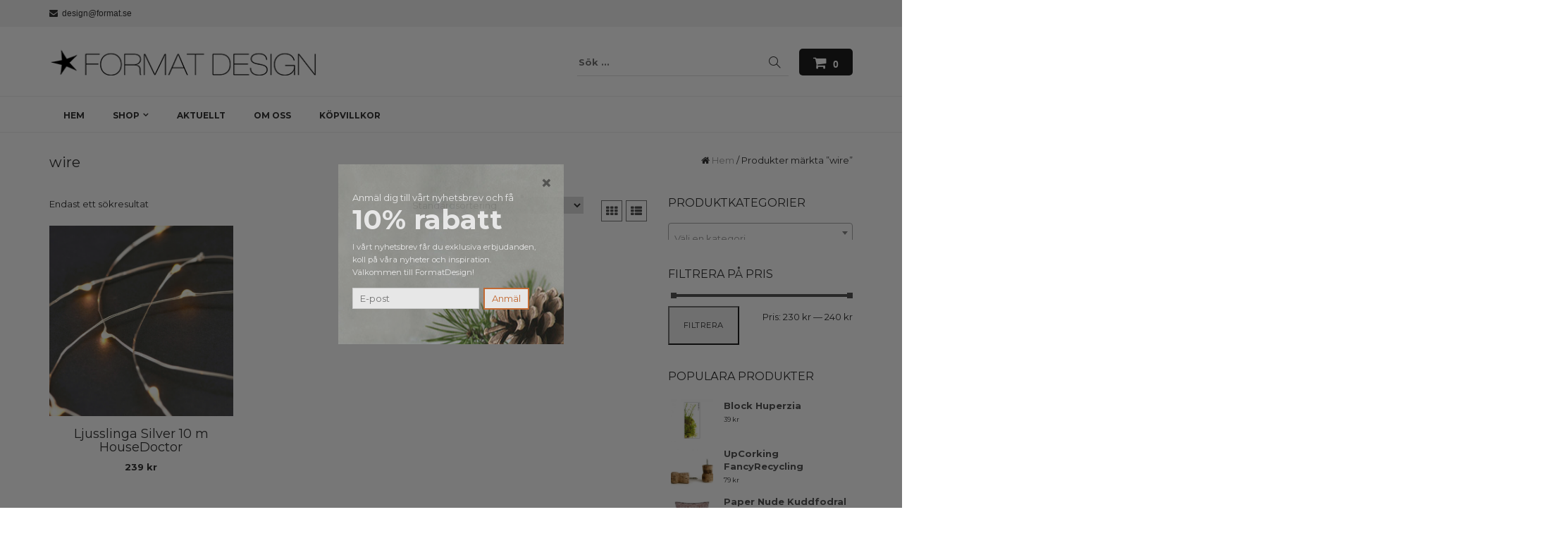

--- FILE ---
content_type: text/html; charset=UTF-8
request_url: https://www.formatdesign.se/produkt-tagg/wire/
body_size: 17280
content:
<!DOCTYPE html>
<html lang="sv-SE" class="no-js no-svg">
<head>
<meta charset="UTF-8">
<meta name="viewport" content="width=device-width, initial-scale=1">
<link rel="profile" href="http://gmpg.org/xfn/11">
<meta name='robots' content='index, follow, max-image-preview:large, max-snippet:-1, max-video-preview:-1' />
	<style>img:is([sizes="auto" i], [sizes^="auto," i]) { contain-intrinsic-size: 3000px 1500px }</style>
	
	<!-- This site is optimized with the Yoast SEO plugin v24.1 - https://yoast.com/wordpress/plugins/seo/ -->
	<title>wire-arkiv - Formatdesign</title>
	<link rel="canonical" href="https://www.formatdesign.se/produkt-tagg/wire/" />
	<meta property="og:locale" content="sv_SE" />
	<meta property="og:type" content="article" />
	<meta property="og:title" content="wire-arkiv - Formatdesign" />
	<meta property="og:url" content="https://www.formatdesign.se/produkt-tagg/wire/" />
	<meta property="og:site_name" content="Formatdesign" />
	<meta name="twitter:card" content="summary_large_image" />
	<script type="application/ld+json" class="yoast-schema-graph">{"@context":"https://schema.org","@graph":[{"@type":"CollectionPage","@id":"https://www.formatdesign.se/produkt-tagg/wire/","url":"https://www.formatdesign.se/produkt-tagg/wire/","name":"wire-arkiv - Formatdesign","isPartOf":{"@id":"https://www.formatdesign.se/#website"},"primaryImageOfPage":{"@id":"https://www.formatdesign.se/produkt-tagg/wire/#primaryimage"},"image":{"@id":"https://www.formatdesign.se/produkt-tagg/wire/#primaryimage"},"thumbnailUrl":"https://www.formatdesign.se/wp-content/uploads/2016/09/ljusslinga_housedoctor-format_prod.jpg","breadcrumb":{"@id":"https://www.formatdesign.se/produkt-tagg/wire/#breadcrumb"},"inLanguage":"sv-SE"},{"@type":"ImageObject","inLanguage":"sv-SE","@id":"https://www.formatdesign.se/produkt-tagg/wire/#primaryimage","url":"https://www.formatdesign.se/wp-content/uploads/2016/09/ljusslinga_housedoctor-format_prod.jpg","contentUrl":"https://www.formatdesign.se/wp-content/uploads/2016/09/ljusslinga_housedoctor-format_prod.jpg","width":1200,"height":1200},{"@type":"BreadcrumbList","@id":"https://www.formatdesign.se/produkt-tagg/wire/#breadcrumb","itemListElement":[{"@type":"ListItem","position":1,"name":"Hem","item":"https://www.formatdesign.se/"},{"@type":"ListItem","position":2,"name":"wire"}]},{"@type":"WebSite","@id":"https://www.formatdesign.se/#website","url":"https://www.formatdesign.se/","name":"Formatdesign","description":"Design och inredning med kvalité och säkra leveranser – Format design Göteborg","publisher":{"@id":"https://www.formatdesign.se/#organization"},"potentialAction":[{"@type":"SearchAction","target":{"@type":"EntryPoint","urlTemplate":"https://www.formatdesign.se/?s={search_term_string}"},"query-input":{"@type":"PropertyValueSpecification","valueRequired":true,"valueName":"search_term_string"}}],"inLanguage":"sv-SE"},{"@type":"Organization","@id":"https://www.formatdesign.se/#organization","name":"Formatdesign","url":"https://www.formatdesign.se/","logo":{"@type":"ImageObject","inLanguage":"sv-SE","@id":"https://www.formatdesign.se/#/schema/logo/image/","url":"https://www.formatdesign.se/wp-content/uploads/2018/09/FormatDesign-390.png","contentUrl":"https://www.formatdesign.se/wp-content/uploads/2018/09/FormatDesign-390.png","width":390,"height":40,"caption":"Formatdesign"},"image":{"@id":"https://www.formatdesign.se/#/schema/logo/image/"}}]}</script>
	<!-- / Yoast SEO plugin. -->


<link rel='dns-prefetch' href='//fonts.googleapis.com' />
<link rel="alternate" type="application/rss+xml" title="Formatdesign &raquo; Webbflöde" href="https://www.formatdesign.se/feed/" />
<link rel="alternate" type="application/rss+xml" title="Formatdesign &raquo; Kommentarsflöde" href="https://www.formatdesign.se/comments/feed/" />
<link rel="alternate" type="application/rss+xml" title="Webbflöde för Formatdesign &raquo; wire, Etikett" href="https://www.formatdesign.se/produkt-tagg/wire/feed/" />
<style id='wp-emoji-styles-inline-css' type='text/css'>

	img.wp-smiley, img.emoji {
		display: inline !important;
		border: none !important;
		box-shadow: none !important;
		height: 1em !important;
		width: 1em !important;
		margin: 0 0.07em !important;
		vertical-align: -0.1em !important;
		background: none !important;
		padding: 0 !important;
	}
</style>
<link rel='stylesheet' id='wp-block-library-css' href='https://www.formatdesign.se/wp-includes/css/dist/block-library/style.min.css?ver=6.7.4' type='text/css' media='all' />
<style id='classic-theme-styles-inline-css' type='text/css'>
/*! This file is auto-generated */
.wp-block-button__link{color:#fff;background-color:#32373c;border-radius:9999px;box-shadow:none;text-decoration:none;padding:calc(.667em + 2px) calc(1.333em + 2px);font-size:1.125em}.wp-block-file__button{background:#32373c;color:#fff;text-decoration:none}
</style>
<style id='global-styles-inline-css' type='text/css'>
:root{--wp--preset--aspect-ratio--square: 1;--wp--preset--aspect-ratio--4-3: 4/3;--wp--preset--aspect-ratio--3-4: 3/4;--wp--preset--aspect-ratio--3-2: 3/2;--wp--preset--aspect-ratio--2-3: 2/3;--wp--preset--aspect-ratio--16-9: 16/9;--wp--preset--aspect-ratio--9-16: 9/16;--wp--preset--color--black: #000000;--wp--preset--color--cyan-bluish-gray: #abb8c3;--wp--preset--color--white: #ffffff;--wp--preset--color--pale-pink: #f78da7;--wp--preset--color--vivid-red: #cf2e2e;--wp--preset--color--luminous-vivid-orange: #ff6900;--wp--preset--color--luminous-vivid-amber: #fcb900;--wp--preset--color--light-green-cyan: #7bdcb5;--wp--preset--color--vivid-green-cyan: #00d084;--wp--preset--color--pale-cyan-blue: #8ed1fc;--wp--preset--color--vivid-cyan-blue: #0693e3;--wp--preset--color--vivid-purple: #9b51e0;--wp--preset--gradient--vivid-cyan-blue-to-vivid-purple: linear-gradient(135deg,rgba(6,147,227,1) 0%,rgb(155,81,224) 100%);--wp--preset--gradient--light-green-cyan-to-vivid-green-cyan: linear-gradient(135deg,rgb(122,220,180) 0%,rgb(0,208,130) 100%);--wp--preset--gradient--luminous-vivid-amber-to-luminous-vivid-orange: linear-gradient(135deg,rgba(252,185,0,1) 0%,rgba(255,105,0,1) 100%);--wp--preset--gradient--luminous-vivid-orange-to-vivid-red: linear-gradient(135deg,rgba(255,105,0,1) 0%,rgb(207,46,46) 100%);--wp--preset--gradient--very-light-gray-to-cyan-bluish-gray: linear-gradient(135deg,rgb(238,238,238) 0%,rgb(169,184,195) 100%);--wp--preset--gradient--cool-to-warm-spectrum: linear-gradient(135deg,rgb(74,234,220) 0%,rgb(151,120,209) 20%,rgb(207,42,186) 40%,rgb(238,44,130) 60%,rgb(251,105,98) 80%,rgb(254,248,76) 100%);--wp--preset--gradient--blush-light-purple: linear-gradient(135deg,rgb(255,206,236) 0%,rgb(152,150,240) 100%);--wp--preset--gradient--blush-bordeaux: linear-gradient(135deg,rgb(254,205,165) 0%,rgb(254,45,45) 50%,rgb(107,0,62) 100%);--wp--preset--gradient--luminous-dusk: linear-gradient(135deg,rgb(255,203,112) 0%,rgb(199,81,192) 50%,rgb(65,88,208) 100%);--wp--preset--gradient--pale-ocean: linear-gradient(135deg,rgb(255,245,203) 0%,rgb(182,227,212) 50%,rgb(51,167,181) 100%);--wp--preset--gradient--electric-grass: linear-gradient(135deg,rgb(202,248,128) 0%,rgb(113,206,126) 100%);--wp--preset--gradient--midnight: linear-gradient(135deg,rgb(2,3,129) 0%,rgb(40,116,252) 100%);--wp--preset--font-size--small: 13px;--wp--preset--font-size--medium: 20px;--wp--preset--font-size--large: 36px;--wp--preset--font-size--x-large: 42px;--wp--preset--spacing--20: 0.44rem;--wp--preset--spacing--30: 0.67rem;--wp--preset--spacing--40: 1rem;--wp--preset--spacing--50: 1.5rem;--wp--preset--spacing--60: 2.25rem;--wp--preset--spacing--70: 3.38rem;--wp--preset--spacing--80: 5.06rem;--wp--preset--shadow--natural: 6px 6px 9px rgba(0, 0, 0, 0.2);--wp--preset--shadow--deep: 12px 12px 50px rgba(0, 0, 0, 0.4);--wp--preset--shadow--sharp: 6px 6px 0px rgba(0, 0, 0, 0.2);--wp--preset--shadow--outlined: 6px 6px 0px -3px rgba(255, 255, 255, 1), 6px 6px rgba(0, 0, 0, 1);--wp--preset--shadow--crisp: 6px 6px 0px rgba(0, 0, 0, 1);}:where(.is-layout-flex){gap: 0.5em;}:where(.is-layout-grid){gap: 0.5em;}body .is-layout-flex{display: flex;}.is-layout-flex{flex-wrap: wrap;align-items: center;}.is-layout-flex > :is(*, div){margin: 0;}body .is-layout-grid{display: grid;}.is-layout-grid > :is(*, div){margin: 0;}:where(.wp-block-columns.is-layout-flex){gap: 2em;}:where(.wp-block-columns.is-layout-grid){gap: 2em;}:where(.wp-block-post-template.is-layout-flex){gap: 1.25em;}:where(.wp-block-post-template.is-layout-grid){gap: 1.25em;}.has-black-color{color: var(--wp--preset--color--black) !important;}.has-cyan-bluish-gray-color{color: var(--wp--preset--color--cyan-bluish-gray) !important;}.has-white-color{color: var(--wp--preset--color--white) !important;}.has-pale-pink-color{color: var(--wp--preset--color--pale-pink) !important;}.has-vivid-red-color{color: var(--wp--preset--color--vivid-red) !important;}.has-luminous-vivid-orange-color{color: var(--wp--preset--color--luminous-vivid-orange) !important;}.has-luminous-vivid-amber-color{color: var(--wp--preset--color--luminous-vivid-amber) !important;}.has-light-green-cyan-color{color: var(--wp--preset--color--light-green-cyan) !important;}.has-vivid-green-cyan-color{color: var(--wp--preset--color--vivid-green-cyan) !important;}.has-pale-cyan-blue-color{color: var(--wp--preset--color--pale-cyan-blue) !important;}.has-vivid-cyan-blue-color{color: var(--wp--preset--color--vivid-cyan-blue) !important;}.has-vivid-purple-color{color: var(--wp--preset--color--vivid-purple) !important;}.has-black-background-color{background-color: var(--wp--preset--color--black) !important;}.has-cyan-bluish-gray-background-color{background-color: var(--wp--preset--color--cyan-bluish-gray) !important;}.has-white-background-color{background-color: var(--wp--preset--color--white) !important;}.has-pale-pink-background-color{background-color: var(--wp--preset--color--pale-pink) !important;}.has-vivid-red-background-color{background-color: var(--wp--preset--color--vivid-red) !important;}.has-luminous-vivid-orange-background-color{background-color: var(--wp--preset--color--luminous-vivid-orange) !important;}.has-luminous-vivid-amber-background-color{background-color: var(--wp--preset--color--luminous-vivid-amber) !important;}.has-light-green-cyan-background-color{background-color: var(--wp--preset--color--light-green-cyan) !important;}.has-vivid-green-cyan-background-color{background-color: var(--wp--preset--color--vivid-green-cyan) !important;}.has-pale-cyan-blue-background-color{background-color: var(--wp--preset--color--pale-cyan-blue) !important;}.has-vivid-cyan-blue-background-color{background-color: var(--wp--preset--color--vivid-cyan-blue) !important;}.has-vivid-purple-background-color{background-color: var(--wp--preset--color--vivid-purple) !important;}.has-black-border-color{border-color: var(--wp--preset--color--black) !important;}.has-cyan-bluish-gray-border-color{border-color: var(--wp--preset--color--cyan-bluish-gray) !important;}.has-white-border-color{border-color: var(--wp--preset--color--white) !important;}.has-pale-pink-border-color{border-color: var(--wp--preset--color--pale-pink) !important;}.has-vivid-red-border-color{border-color: var(--wp--preset--color--vivid-red) !important;}.has-luminous-vivid-orange-border-color{border-color: var(--wp--preset--color--luminous-vivid-orange) !important;}.has-luminous-vivid-amber-border-color{border-color: var(--wp--preset--color--luminous-vivid-amber) !important;}.has-light-green-cyan-border-color{border-color: var(--wp--preset--color--light-green-cyan) !important;}.has-vivid-green-cyan-border-color{border-color: var(--wp--preset--color--vivid-green-cyan) !important;}.has-pale-cyan-blue-border-color{border-color: var(--wp--preset--color--pale-cyan-blue) !important;}.has-vivid-cyan-blue-border-color{border-color: var(--wp--preset--color--vivid-cyan-blue) !important;}.has-vivid-purple-border-color{border-color: var(--wp--preset--color--vivid-purple) !important;}.has-vivid-cyan-blue-to-vivid-purple-gradient-background{background: var(--wp--preset--gradient--vivid-cyan-blue-to-vivid-purple) !important;}.has-light-green-cyan-to-vivid-green-cyan-gradient-background{background: var(--wp--preset--gradient--light-green-cyan-to-vivid-green-cyan) !important;}.has-luminous-vivid-amber-to-luminous-vivid-orange-gradient-background{background: var(--wp--preset--gradient--luminous-vivid-amber-to-luminous-vivid-orange) !important;}.has-luminous-vivid-orange-to-vivid-red-gradient-background{background: var(--wp--preset--gradient--luminous-vivid-orange-to-vivid-red) !important;}.has-very-light-gray-to-cyan-bluish-gray-gradient-background{background: var(--wp--preset--gradient--very-light-gray-to-cyan-bluish-gray) !important;}.has-cool-to-warm-spectrum-gradient-background{background: var(--wp--preset--gradient--cool-to-warm-spectrum) !important;}.has-blush-light-purple-gradient-background{background: var(--wp--preset--gradient--blush-light-purple) !important;}.has-blush-bordeaux-gradient-background{background: var(--wp--preset--gradient--blush-bordeaux) !important;}.has-luminous-dusk-gradient-background{background: var(--wp--preset--gradient--luminous-dusk) !important;}.has-pale-ocean-gradient-background{background: var(--wp--preset--gradient--pale-ocean) !important;}.has-electric-grass-gradient-background{background: var(--wp--preset--gradient--electric-grass) !important;}.has-midnight-gradient-background{background: var(--wp--preset--gradient--midnight) !important;}.has-small-font-size{font-size: var(--wp--preset--font-size--small) !important;}.has-medium-font-size{font-size: var(--wp--preset--font-size--medium) !important;}.has-large-font-size{font-size: var(--wp--preset--font-size--large) !important;}.has-x-large-font-size{font-size: var(--wp--preset--font-size--x-large) !important;}
:where(.wp-block-post-template.is-layout-flex){gap: 1.25em;}:where(.wp-block-post-template.is-layout-grid){gap: 1.25em;}
:where(.wp-block-columns.is-layout-flex){gap: 2em;}:where(.wp-block-columns.is-layout-grid){gap: 2em;}
:root :where(.wp-block-pullquote){font-size: 1.5em;line-height: 1.6;}
</style>
<link rel='stylesheet' id='SFSImainCss-css' href='https://www.formatdesign.se/wp-content/plugins/ultimate-social-media-icons/css/sfsi-style.css?ver=2.9.4' type='text/css' media='all' />
<link rel='stylesheet' id='woocommerce-layout-css' href='https://www.formatdesign.se/wp-content/plugins/woocommerce/assets/css/woocommerce-layout.css?ver=10.3.7' type='text/css' media='all' />
<link rel='stylesheet' id='woocommerce-smallscreen-css' href='https://www.formatdesign.se/wp-content/plugins/woocommerce/assets/css/woocommerce-smallscreen.css?ver=10.3.7' type='text/css' media='only screen and (max-width: 768px)' />
<link rel='stylesheet' id='woocommerce-general-css' href='https://www.formatdesign.se/wp-content/plugins/woocommerce/assets/css/woocommerce.css?ver=10.3.7' type='text/css' media='all' />
<style id='woocommerce-inline-inline-css' type='text/css'>
.woocommerce form .form-row .required { visibility: visible; }
</style>
<link rel='stylesheet' id='brands-styles-css' href='https://www.formatdesign.se/wp-content/plugins/woocommerce/assets/css/brands.css?ver=10.3.7' type='text/css' media='all' />
<link rel='stylesheet' id='parent-style-css' href='https://www.formatdesign.se/wp-content/themes/astore/style.css?ver=6.7.4' type='text/css' media='all' />
<link rel='stylesheet' id='astore-google-fonts-css' href='//fonts.googleapis.com/css?family=Montserrat%3Aregular%2C700%26subset%3Dlatin%2C&#038;ver=6.7.4' type='text/css' media='' />
<link rel='stylesheet' id='simple-line-icons-css' href='https://www.formatdesign.se/wp-content/themes/astore/assets/plugins/simple-line-icons/css/simple-line-icons.css?ver=6.7.4' type='text/css' media='' />
<link rel='stylesheet' id='bootstrap-css' href='https://www.formatdesign.se/wp-content/themes/astore/assets/plugins/bootstrap/css/bootstrap.css?ver=6.7.4' type='text/css' media='' />
<link rel='stylesheet' id='font-awesome-css' href='https://www.formatdesign.se/wp-content/themes/astore/assets/plugins/font-awesome/css/font-awesome.min.css?ver=6.7.4' type='text/css' media='' />
<link rel='stylesheet' id='owl-carousel-css' href='https://www.formatdesign.se/wp-content/themes/astore/assets/plugins/owl-carousel/css/owl.carousel.css?ver=6.7.4' type='text/css' media='' />
<link rel='stylesheet' id='animate-css' href='https://www.formatdesign.se/wp-content/themes/astore/assets/plugins/animate.css?ver=6.7.4' type='text/css' media='all' />
<link rel='stylesheet' id='astore-style-css' href='https://www.formatdesign.se/wp-content/themes/astore-child/style.css?ver=1.0.0' type='text/css' media='all' />
<style id='astore-style-inline-css' type='text/css'>
.site-name,
		  .site-tagline {
		  color: #333333 !important;
	  }.site-tagline {
			  display: none;
		  }
h1,h2,h3,h4,h5,h6{font-family:Montserrat;}body,button,input,select,textarea{font-family:Montserrat;}html, body, div{font-size:13px;}h1{font-size:36px;}h2{font-size:30px;}h3{font-size:24px;}h4{font-size:20px;}h5{font-size:18px;}h6{font-size:16px;}.astore-section .astore-section-title{font-size:40px;}.astore-section .astore-section-desc{font-size:14px;}.astore-section h4{font-size:20px;}.astore-section, .astore-section p, .astore-section div{font-size:14px;}.astore-section-title {
		  color: #333;
	  }.astore-section-desc {
		  color: #555;
	  }.astore-feature-caption h4,
	  .astore-team-vcard h4,
	  .astore-counter-title,
	  .astore-section .astore-testimonial-name,
	  .astore-section .entry-title,
	  .astore-section .woocommerce ul.products li.product h3 {
		  color: #d36826;
	  }.astore-section-content {
		  color: #555;
	  }.astore-section-content a {
		  color: #a0a0a0;
	  }.astore-section-content a:hover {
		  color: #d36826;
	  }.astore-feature-item i,
	  .astore-counter-item i,
	  .astore-feature-item i {
		  color: #555;
	  }header .astore-fixed-header-wrap,header .astore-fixed-header-wrap .astore-header{background-color:rgba(255,255,255,1);}
</style>
<link rel='stylesheet' id='boxzilla-css' href='https://www.formatdesign.se/wp-content/plugins/boxzilla/assets/css/styles.css?ver=3.4.5' type='text/css' media='all' />
<script type="text/javascript" src="https://www.formatdesign.se/wp-includes/js/jquery/jquery.min.js?ver=3.7.1" id="jquery-core-js"></script>
<script type="text/javascript" src="https://www.formatdesign.se/wp-includes/js/jquery/jquery-migrate.min.js?ver=3.4.1" id="jquery-migrate-js"></script>
<script type="text/javascript" src="//www.formatdesign.se/wp-content/plugins/revslider/sr6/assets/js/rbtools.min.js?ver=6.7.23" async id="tp-tools-js"></script>
<script type="text/javascript" src="//www.formatdesign.se/wp-content/plugins/revslider/sr6/assets/js/rs6.min.js?ver=6.7.23" async id="revmin-js"></script>
<script type="text/javascript" src="https://www.formatdesign.se/wp-content/plugins/woocommerce/assets/js/jquery-blockui/jquery.blockUI.min.js?ver=2.7.0-wc.10.3.7" id="wc-jquery-blockui-js" data-wp-strategy="defer"></script>
<script type="text/javascript" id="wc-add-to-cart-js-extra">
/* <![CDATA[ */
var wc_add_to_cart_params = {"ajax_url":"\/wp-admin\/admin-ajax.php","wc_ajax_url":"\/?wc-ajax=%%endpoint%%","i18n_view_cart":"Visa varukorg","cart_url":"https:\/\/www.formatdesign.se\/varukorg\/","is_cart":"","cart_redirect_after_add":"no"};
/* ]]> */
</script>
<script type="text/javascript" src="https://www.formatdesign.se/wp-content/plugins/woocommerce/assets/js/frontend/add-to-cart.min.js?ver=10.3.7" id="wc-add-to-cart-js" data-wp-strategy="defer"></script>
<script type="text/javascript" src="https://www.formatdesign.se/wp-content/plugins/woocommerce/assets/js/js-cookie/js.cookie.min.js?ver=2.1.4-wc.10.3.7" id="wc-js-cookie-js" defer="defer" data-wp-strategy="defer"></script>
<script type="text/javascript" id="woocommerce-js-extra">
/* <![CDATA[ */
var woocommerce_params = {"ajax_url":"\/wp-admin\/admin-ajax.php","wc_ajax_url":"\/?wc-ajax=%%endpoint%%","i18n_password_show":"Visa l\u00f6senord","i18n_password_hide":"D\u00f6lj l\u00f6senord"};
/* ]]> */
</script>
<script type="text/javascript" src="https://www.formatdesign.se/wp-content/plugins/woocommerce/assets/js/frontend/woocommerce.min.js?ver=10.3.7" id="woocommerce-js" defer="defer" data-wp-strategy="defer"></script>
<script type="text/javascript" src="https://www.formatdesign.se/wp-content/plugins/js_composer/assets/js/vendors/woocommerce-add-to-cart.js?ver=8.0" id="vc_woocommerce-add-to-cart-js-js"></script>
<script type="text/javascript" id="WCPAY_ASSETS-js-extra">
/* <![CDATA[ */
var wcpayAssets = {"url":"https:\/\/www.formatdesign.se\/wp-content\/plugins\/woocommerce-payments\/dist\/"};
/* ]]> */
</script>
<script></script><link rel="https://api.w.org/" href="https://www.formatdesign.se/wp-json/" /><link rel="alternate" title="JSON" type="application/json" href="https://www.formatdesign.se/wp-json/wp/v2/product_tag/655" /><link rel="EditURI" type="application/rsd+xml" title="RSD" href="https://www.formatdesign.se/xmlrpc.php?rsd" />
<meta name="generator" content="WordPress 6.7.4" />
<meta name="generator" content="WooCommerce 10.3.7" />
<meta name="follow.[base64]" content="ZcQgHVnBuswnYf24UPLg"/>	<noscript><style>.woocommerce-product-gallery{ opacity: 1 !important; }</style></noscript>
	<style type="text/css">.recentcomments a{display:inline !important;padding:0 !important;margin:0 !important;}</style><meta name="generator" content="Powered by WPBakery Page Builder - drag and drop page builder for WordPress."/>
<script>(()=>{var o=[],i={};["on","off","toggle","show"].forEach((l=>{i[l]=function(){o.push([l,arguments])}})),window.Boxzilla=i,window.boxzilla_queue=o})();</script><meta name="generator" content="Powered by Slider Revolution 6.7.23 - responsive, Mobile-Friendly Slider Plugin for WordPress with comfortable drag and drop interface." />
<link rel="icon" href="https://www.formatdesign.se/wp-content/uploads/2015/12/cropped-format_d_star_512-32x32.jpg" sizes="32x32" />
<link rel="icon" href="https://www.formatdesign.se/wp-content/uploads/2015/12/cropped-format_d_star_512-192x192.jpg" sizes="192x192" />
<link rel="apple-touch-icon" href="https://www.formatdesign.se/wp-content/uploads/2015/12/cropped-format_d_star_512-180x180.jpg" />
<meta name="msapplication-TileImage" content="https://www.formatdesign.se/wp-content/uploads/2015/12/cropped-format_d_star_512-270x270.jpg" />
<script>function setREVStartSize(e){
			//window.requestAnimationFrame(function() {
				window.RSIW = window.RSIW===undefined ? window.innerWidth : window.RSIW;
				window.RSIH = window.RSIH===undefined ? window.innerHeight : window.RSIH;
				try {
					var pw = document.getElementById(e.c).parentNode.offsetWidth,
						newh;
					pw = pw===0 || isNaN(pw) || (e.l=="fullwidth" || e.layout=="fullwidth") ? window.RSIW : pw;
					e.tabw = e.tabw===undefined ? 0 : parseInt(e.tabw);
					e.thumbw = e.thumbw===undefined ? 0 : parseInt(e.thumbw);
					e.tabh = e.tabh===undefined ? 0 : parseInt(e.tabh);
					e.thumbh = e.thumbh===undefined ? 0 : parseInt(e.thumbh);
					e.tabhide = e.tabhide===undefined ? 0 : parseInt(e.tabhide);
					e.thumbhide = e.thumbhide===undefined ? 0 : parseInt(e.thumbhide);
					e.mh = e.mh===undefined || e.mh=="" || e.mh==="auto" ? 0 : parseInt(e.mh,0);
					if(e.layout==="fullscreen" || e.l==="fullscreen")
						newh = Math.max(e.mh,window.RSIH);
					else{
						e.gw = Array.isArray(e.gw) ? e.gw : [e.gw];
						for (var i in e.rl) if (e.gw[i]===undefined || e.gw[i]===0) e.gw[i] = e.gw[i-1];
						e.gh = e.el===undefined || e.el==="" || (Array.isArray(e.el) && e.el.length==0)? e.gh : e.el;
						e.gh = Array.isArray(e.gh) ? e.gh : [e.gh];
						for (var i in e.rl) if (e.gh[i]===undefined || e.gh[i]===0) e.gh[i] = e.gh[i-1];
											
						var nl = new Array(e.rl.length),
							ix = 0,
							sl;
						e.tabw = e.tabhide>=pw ? 0 : e.tabw;
						e.thumbw = e.thumbhide>=pw ? 0 : e.thumbw;
						e.tabh = e.tabhide>=pw ? 0 : e.tabh;
						e.thumbh = e.thumbhide>=pw ? 0 : e.thumbh;
						for (var i in e.rl) nl[i] = e.rl[i]<window.RSIW ? 0 : e.rl[i];
						sl = nl[0];
						for (var i in nl) if (sl>nl[i] && nl[i]>0) { sl = nl[i]; ix=i;}
						var m = pw>(e.gw[ix]+e.tabw+e.thumbw) ? 1 : (pw-(e.tabw+e.thumbw)) / (e.gw[ix]);
						newh =  (e.gh[ix] * m) + (e.tabh + e.thumbh);
					}
					var el = document.getElementById(e.c);
					if (el!==null && el) el.style.height = newh+"px";
					el = document.getElementById(e.c+"_wrapper");
					if (el!==null && el) {
						el.style.height = newh+"px";
						el.style.display = "block";
					}
				} catch(e){
					console.log("Failure at Presize of Slider:" + e)
				}
			//});
		  };</script>
<noscript><style> .wpb_animate_when_almost_visible { opacity: 1; }</style></noscript>
<!-- Global site tag (gtag.js) - Google Analytics -->
<script async src="https://www.googletagmanager.com/gtag/js?id=UA-790664-53"></script>
<script>
  window.dataLayer = window.dataLayer || [];
  function gtag(){dataLayer.push(arguments);}
  gtag('js', new Date());

  gtag('config', 'UA-790664-53');
</script>

<meta name="generator" content="WP Rocket 3.17.3.1" data-wpr-features="wpr_desktop" /></head>
<body class="archive tax-product_tag term-wire term-655 wp-custom-logo page woocommerce light theme-astore sfsi_actvite_theme_thin woocommerce-page woocommerce-no-js wpb-js-composer js-comp-ver-8.0 vc_responsive">

  <div data-rocket-location-hash="46b5ec384d1573651fcf9e2729907712" class="wrapper">
        <!--Header-->
          <div data-rocket-location-hash="0c2d17871c268f38ba914c9d93a285f8" class="cactus-header cactus-classic-header right">
  
            <div data-rocket-location-hash="918f58b1611648ea847d49d1dc3028d4" class="cactus-top-bar cactus-style-solid-bg">
           
                <div class="cactus-f-microwidgets topbar_left_selective">
                                 <span class="cactus-microwidget"><i class="fa fa-phone"></i>&nbsp;&nbsp;031-80 27 12</span><span class="cactus-microwidget"><i class="fa fa-envelope"></i>&nbsp;&nbsp;design@format.se</span>                </div>
                <div class="cactus-f-microwidgets ">
                <div class="cactus-microwidget cactus-microicons topbar_icons_selective">
                                 <a href="https://www.facebook.com/formatdesignJonna/?ref=hl" target="_blank"><i class="fa fa-facebook"></i></a><a href="https://www.instagram.com/formatdesign_gbg/" target="_blank"><i class="fa fa-instagram"></i></a><a href="https://www.pinterest.se/jonnasolberg/" target="_blank"><i class="fa fa-pinterest"></i></a>                    </div>
                <div class="cactus-microwidget cactus-micronav cactus-micronav-list topbar_right_selective">
                             <span class="cactus-microwidget "><a href="#" target="_self">Mitt konto</a></span>                </div>
                </div>
            </div>
                <div data-rocket-location-hash="15e535f317eb13e12adcfdc21dd733e2" class="cactus-main-header">
            
                <div class="cactus-logo">
                <a href="https://www.formatdesign.se/"><img src="https://www.formatdesign.se/wp-content/uploads/2018/09/FormatDesign-390.png"></a>
                   
                    <div class="cactus-f-microwidgets">
                        <div class="cactus-microwidget cactus-search-full">
                            <form role="search" class="searchform searchform-cats" method="get" id="searchform" action="https://www.formatdesign.se/">
                                <div>
								
                                    <div class="select_products-wrap">
                                    <select  name='product_cat' id='product_cat' class='select_products'>
	<option value='0'>All Categories</option>
	<option class="level-0" value="brickor">Skärbrädor och Brickor</option>
	<option class="level-0" value="belysning">Belysning</option>
	<option class="level-0" value="kroppsvard">Kroppsvård</option>
	<option class="level-0" value="kok">Kök</option>
	<option class="level-0" value="eatanddrink">Eat &amp; Drink</option>
	<option class="level-0" value="fondbilder">Fondbilder</option>
	<option class="level-0" value="fondbilder-kok">Fondbilder kök</option>
	<option class="level-0" value="hudvard">Hudvård</option>
	<option class="level-0" value="ljuslyktor-och-ljusstakar">Ljuslyktor och ljusstakar</option>
	<option class="level-0" value="details">Details</option>
	<option class="level-0" value="bra-att-ha">Bra att ha</option>
	<option class="level-0" value="vintage-and-fancy-recycling">Vintage &amp; Fancy Recycling</option>
	<option class="level-0" value="textil">Textil</option>
	<option class="level-0" value="vintage-by-format">Vintage by Format</option>
	<option class="level-0" value="forvaring">Förvaring</option>
	<option class="level-0" value="electric">Electric</option>
	<option class="level-0" value="manadensvara">Månadens Vara</option>
	<option class="level-0" value="christmas">Christmas</option>
	<option class="level-0" value="konstvaxter">Konstväxter</option>
	<option class="level-0" value="mobler">Möbler</option>
	<option class="level-0" value="okategoriserad">Okategoriserad</option>
	<option class="level-0" value="fancy-recycling">Fancy Recycling</option>
	<option class="level-0" value="paketinslagning">Paketinslagning</option>
	<option class="level-0" value="korgar">Korgar</option>
	<option class="level-0" value="krukor-vaser">Krukor &amp; Vaser</option>
	<option class="level-0" value="ovrigt">Övrigt</option>
	<option class="level-0" value="kuddar">Kuddar</option>
	<option class="level-0" value="innerkuddar">Innerkuddar</option>
	<option class="level-0" value="kokstextilier">Kökstextilier</option>
	<option class="level-0" value="mattor">Mattor</option>
	<option class="level-0" value="pladar-overkast">Plädar/Överkast</option>
	<option class="level-0" value="sangklader">Sängkläder</option>
	<option class="level-0" value="prints">Prints</option>
	<option class="level-0" value="art">Art</option>
	<option class="level-0" value="crochet-virkat">Crochet–Virkat</option>
</select>
                                </div>
                                    <label class="screen-reader-text">:</label>
                                    <input type="text" class="search-field" placeholder="Sök ..." value="" name="s">
                                    <input type="hidden" value="product" name="post_type" id="post_type" />
                                    
                                    <input type="submit" class="search-submit" value="Sök">
                                </div>                                    
                            </form>
                        </div>
                    </div>
                                        <div class="cactus-f-microwidgets">
                                            <div class="cactus-microwidget cactus-shopping-cart">
                            <a href="javascript:;" class="cactus-shopping-cart-label">
                                <span class="cactus-shopping-cart-num">0</span>
                            </a>
                            <div class="cactus-shopping-cart-wrap right-overflow">
                                <div class="cactus-shopping-cart-inner">
                                    <ul class="cart_list product_list_widget empty">
                                        <li> <div class="widget woocommerce widget_shopping_cart"><h2 class="widgettitle">Varukorg</h2><div class="widget_shopping_cart_content"></div></div></li>
                                    </ul>
                                </div>
                            </div>
                        </div>
                                            </div>
                    
                </div>
                
                <nav class="cactus-navigation">
                      
              <ul id="top-menu" class="cactus-main-nav"><li id="menu-item-10" class="menu-item menu-item-type-post_type menu-item-object-page menu-item-home menu-item-10"><a href="https://www.formatdesign.se/"><span>Hem</span></a></li>
<li id="menu-item-9" class="menu-item menu-item-type-post_type menu-item-object-page menu-item-has-children menu-item-9"><a href="https://www.formatdesign.se/shop/"><span>Shop</span></a>
<ul class="sub-menu">
	<li id="menu-item-997" class="menu-item menu-item-type-taxonomy menu-item-object-product_cat menu-item-997"><a href="https://www.formatdesign.se/produkt-kategori/manadensvara/"><span>Månadens Vara</span></a></li>
	<li id="menu-item-176" class="menu-item menu-item-type-taxonomy menu-item-object-product_cat menu-item-has-children menu-item-176"><a href="https://www.formatdesign.se/produkt-kategori/belysning/"><span>Belysning</span></a>
	<ul class="sub-menu">
		<li id="menu-item-373" class="menu-item menu-item-type-taxonomy menu-item-object-product_cat menu-item-373"><a href="https://www.formatdesign.se/produkt-kategori/electric/"><span>Electric</span></a></li>
		<li id="menu-item-374" class="menu-item menu-item-type-taxonomy menu-item-object-product_cat menu-item-374"><a href="https://www.formatdesign.se/produkt-kategori/belysning/ljuslyktor-och-ljusstakar/"><span>Ljuslyktor och ljusstakar</span></a></li>
	</ul>
</li>
	<li id="menu-item-365" class="menu-item menu-item-type-taxonomy menu-item-object-product_cat menu-item-has-children menu-item-365"><a href="https://www.formatdesign.se/produkt-kategori/details/"><span>Details</span></a>
	<ul class="sub-menu">
		<li id="menu-item-3390" class="menu-item menu-item-type-taxonomy menu-item-object-product_cat menu-item-3390"><a href="https://www.formatdesign.se/produkt-kategori/details/korgar/"><span>Korgar</span></a></li>
		<li id="menu-item-3392" class="menu-item menu-item-type-taxonomy menu-item-object-product_cat menu-item-3392"><a href="https://www.formatdesign.se/produkt-kategori/details/krukor-vaser/"><span>Krukor &amp; Vaser</span></a></li>
		<li id="menu-item-3393" class="menu-item menu-item-type-taxonomy menu-item-object-product_cat menu-item-3393"><a href="https://www.formatdesign.se/produkt-kategori/details/ovrigt/"><span>Övrigt</span></a></li>
		<li id="menu-item-5524" class="menu-item menu-item-type-post_type menu-item-object-product menu-item-5524"><a href="https://www.formatdesign.se/produkt/crochet-mini-summer-white-red/"><span>Crochet-Virkat</span></a></li>
		<li id="menu-item-5525" class="menu-item menu-item-type-post_type menu-item-object-product menu-item-5525"><a href="https://www.formatdesign.se/produkt/crochet-mini-summer-white/"><span>Crochet Mini Summer White</span></a></li>
	</ul>
</li>
	<li id="menu-item-3691" class="menu-item menu-item-type-taxonomy menu-item-object-product_cat menu-item-3691"><a href="https://www.formatdesign.se/produkt-kategori/prints/"><span>Prints</span></a></li>
	<li id="menu-item-307" class="menu-item menu-item-type-taxonomy menu-item-object-product_cat menu-item-307"><a href="https://www.formatdesign.se/produkt-kategori/fondbilder/"><span>Fondbilder</span></a></li>
	<li id="menu-item-366" class="menu-item menu-item-type-taxonomy menu-item-object-product_cat menu-item-366"><a href="https://www.formatdesign.se/produkt-kategori/forvaring/"><span>Förvaring</span></a></li>
	<li id="menu-item-1454" class="menu-item menu-item-type-taxonomy menu-item-object-product_cat menu-item-1454"><a href="https://www.formatdesign.se/produkt-kategori/konstvaxter/"><span>Konstväxter</span></a></li>
	<li id="menu-item-177" class="menu-item menu-item-type-taxonomy menu-item-object-product_cat menu-item-has-children menu-item-177"><a href="https://www.formatdesign.se/produkt-kategori/kroppsvard/"><span>Kroppsvård</span></a>
	<ul class="sub-menu">
		<li id="menu-item-313" class="menu-item menu-item-type-taxonomy menu-item-object-product_cat menu-item-313"><a href="https://www.formatdesign.se/produkt-kategori/kroppsvard/hudvard/"><span>Hudvård</span></a></li>
		<li id="menu-item-826" class="menu-item menu-item-type-taxonomy menu-item-object-product_cat menu-item-826"><a href="https://www.formatdesign.se/produkt-kategori/kroppsvard/harvard/"><span>Hårvård</span></a></li>
	</ul>
</li>
	<li id="menu-item-178" class="menu-item menu-item-type-taxonomy menu-item-object-product_cat menu-item-has-children menu-item-178"><a href="https://www.formatdesign.se/produkt-kategori/kok/"><span>Kök</span></a>
	<ul class="sub-menu">
		<li id="menu-item-367" class="menu-item menu-item-type-taxonomy menu-item-object-product_cat menu-item-367"><a href="https://www.formatdesign.se/produkt-kategori/kok/bra-att-ha/"><span>Bra att ha</span></a></li>
		<li id="menu-item-13" class="menu-item menu-item-type-taxonomy menu-item-object-product_cat menu-item-13"><a href="https://www.formatdesign.se/produkt-kategori/kok/brickor/"><span>Skärbrädor och Brickor</span></a></li>
		<li id="menu-item-270" class="menu-item menu-item-type-taxonomy menu-item-object-product_cat menu-item-270"><a href="https://www.formatdesign.se/produkt-kategori/kok/eatanddrink/"><span>Eat &amp; Drink</span></a></li>
		<li id="menu-item-290" class="menu-item menu-item-type-taxonomy menu-item-object-product_cat menu-item-290"><a href="https://www.formatdesign.se/produkt-kategori/kok/fondbilder-kok/"><span>Fondbilder kök</span></a></li>
	</ul>
</li>
	<li id="menu-item-1484" class="menu-item menu-item-type-taxonomy menu-item-object-product_cat menu-item-1484"><a href="https://www.formatdesign.se/produkt-kategori/mobler/"><span>Möbler</span></a></li>
	<li id="menu-item-370" class="menu-item menu-item-type-taxonomy menu-item-object-product_cat menu-item-has-children menu-item-370"><a href="https://www.formatdesign.se/produkt-kategori/textil/"><span>Textil</span></a>
	<ul class="sub-menu">
		<li id="menu-item-3517" class="menu-item menu-item-type-taxonomy menu-item-object-product_cat menu-item-3517"><a href="https://www.formatdesign.se/produkt-kategori/textil/badtextilier/"><span>Badtextilier</span></a></li>
		<li id="menu-item-3519" class="menu-item menu-item-type-taxonomy menu-item-object-product_cat menu-item-3519"><a href="https://www.formatdesign.se/produkt-kategori/textil/kokstextilier/"><span>Kökstextilier</span></a></li>
		<li id="menu-item-3522" class="menu-item menu-item-type-taxonomy menu-item-object-product_cat menu-item-3522"><a href="https://www.formatdesign.se/produkt-kategori/textil/sangklader/"><span>Sängkläder</span></a></li>
		<li id="menu-item-3515" class="menu-item menu-item-type-taxonomy menu-item-object-product_cat menu-item-3515"><a href="https://www.formatdesign.se/produkt-kategori/textil/kuddar/"><span>Kuddar</span></a></li>
		<li id="menu-item-3518" class="menu-item menu-item-type-taxonomy menu-item-object-product_cat menu-item-3518"><a href="https://www.formatdesign.se/produkt-kategori/textil/innerkuddar/"><span>Innerkuddar</span></a></li>
		<li id="menu-item-3521" class="menu-item menu-item-type-taxonomy menu-item-object-product_cat menu-item-3521"><a href="https://www.formatdesign.se/produkt-kategori/textil/pladar-overkast/"><span>Plädar/Överkast</span></a></li>
		<li id="menu-item-3520" class="menu-item menu-item-type-taxonomy menu-item-object-product_cat menu-item-3520"><a href="https://www.formatdesign.se/produkt-kategori/textil/mattor/"><span>Mattor</span></a></li>
	</ul>
</li>
	<li id="menu-item-371" class="menu-item menu-item-type-taxonomy menu-item-object-product_cat menu-item-has-children menu-item-371"><a href="https://www.formatdesign.se/produkt-kategori/vintage-and-fancy-recycling/"><span>Vintage &amp; Fancy Recycling</span></a>
	<ul class="sub-menu">
		<li id="menu-item-1921" class="menu-item menu-item-type-taxonomy menu-item-object-product_cat menu-item-1921"><a href="https://www.formatdesign.se/produkt-kategori/fancy-recycling/"><span>Fancy Recycling</span></a></li>
		<li id="menu-item-372" class="menu-item menu-item-type-taxonomy menu-item-object-product_cat menu-item-372"><a href="https://www.formatdesign.se/produkt-kategori/vintage-by-format/"><span>Vintage by Format</span></a></li>
		<li id="menu-item-3789" class="menu-item menu-item-type-taxonomy menu-item-object-product_cat menu-item-3789"><a href="https://www.formatdesign.se/produkt-kategori/vintage-and-fancy-recycling/art/"><span>Art</span></a></li>
	</ul>
</li>
</ul>
</li>
<li id="menu-item-239" class="menu-item menu-item-type-post_type menu-item-object-page menu-item-239"><a href="https://www.formatdesign.se/blogg/"><span>Aktuellt</span></a></li>
<li id="menu-item-533" class="menu-item menu-item-type-post_type menu-item-object-page menu-item-533"><a href="https://www.formatdesign.se/om-oss/"><span>Om oss</span></a></li>
<li id="menu-item-717" class="menu-item menu-item-type-post_type menu-item-object-page menu-item-717"><a href="https://www.formatdesign.se/betalningsvillkor/"><span>Köpvillkor</span></a></li>
</ul>                </nav>                
            </div>
            <div data-rocket-location-hash="73fbadc2be367aa973089256d004e489" class="cactus-mobile-main-header">
                <div class="cactus-logo">
                    <a href="https://www.formatdesign.se/"><img src="https://www.formatdesign.se/wp-content/uploads/2018/09/FormatDesign-390.png"></a>
                </div>
               
                <div class="cactus-menu-toggle">
                    <div class="cactus-toggle-icon">
                        <span class="cactus-line"></span>
                    </div>
                </div>
            </div>
            <div data-rocket-location-hash="5827ccf8e2f2d5b0bd0a129322ae9a06" class="cactus-mobile-drawer-header" style="display: none;">
            <ul id="top-menu" class="cactus-mobile-main-nav"><li class="menu-item menu-item-type-post_type menu-item-object-page menu-item-home menu-item-10"><a href="https://www.formatdesign.se/"><span>Hem</span></a></li>
<li class="menu-item menu-item-type-post_type menu-item-object-page menu-item-has-children menu-item-9"><a href="https://www.formatdesign.se/shop/"><span>Shop</span></a>
<ul class="sub-menu">
	<li class="menu-item menu-item-type-taxonomy menu-item-object-product_cat menu-item-997"><a href="https://www.formatdesign.se/produkt-kategori/manadensvara/"><span>Månadens Vara</span></a></li>
	<li class="menu-item menu-item-type-taxonomy menu-item-object-product_cat menu-item-has-children menu-item-176"><a href="https://www.formatdesign.se/produkt-kategori/belysning/"><span>Belysning</span></a>
	<ul class="sub-menu">
		<li class="menu-item menu-item-type-taxonomy menu-item-object-product_cat menu-item-373"><a href="https://www.formatdesign.se/produkt-kategori/electric/"><span>Electric</span></a></li>
		<li class="menu-item menu-item-type-taxonomy menu-item-object-product_cat menu-item-374"><a href="https://www.formatdesign.se/produkt-kategori/belysning/ljuslyktor-och-ljusstakar/"><span>Ljuslyktor och ljusstakar</span></a></li>
	</ul>
</li>
	<li class="menu-item menu-item-type-taxonomy menu-item-object-product_cat menu-item-has-children menu-item-365"><a href="https://www.formatdesign.se/produkt-kategori/details/"><span>Details</span></a>
	<ul class="sub-menu">
		<li class="menu-item menu-item-type-taxonomy menu-item-object-product_cat menu-item-3390"><a href="https://www.formatdesign.se/produkt-kategori/details/korgar/"><span>Korgar</span></a></li>
		<li class="menu-item menu-item-type-taxonomy menu-item-object-product_cat menu-item-3392"><a href="https://www.formatdesign.se/produkt-kategori/details/krukor-vaser/"><span>Krukor &amp; Vaser</span></a></li>
		<li class="menu-item menu-item-type-taxonomy menu-item-object-product_cat menu-item-3393"><a href="https://www.formatdesign.se/produkt-kategori/details/ovrigt/"><span>Övrigt</span></a></li>
		<li class="menu-item menu-item-type-post_type menu-item-object-product menu-item-5524"><a href="https://www.formatdesign.se/produkt/crochet-mini-summer-white-red/"><span>Crochet-Virkat</span></a></li>
		<li class="menu-item menu-item-type-post_type menu-item-object-product menu-item-5525"><a href="https://www.formatdesign.se/produkt/crochet-mini-summer-white/"><span>Crochet Mini Summer White</span></a></li>
	</ul>
</li>
	<li class="menu-item menu-item-type-taxonomy menu-item-object-product_cat menu-item-3691"><a href="https://www.formatdesign.se/produkt-kategori/prints/"><span>Prints</span></a></li>
	<li class="menu-item menu-item-type-taxonomy menu-item-object-product_cat menu-item-307"><a href="https://www.formatdesign.se/produkt-kategori/fondbilder/"><span>Fondbilder</span></a></li>
	<li class="menu-item menu-item-type-taxonomy menu-item-object-product_cat menu-item-366"><a href="https://www.formatdesign.se/produkt-kategori/forvaring/"><span>Förvaring</span></a></li>
	<li class="menu-item menu-item-type-taxonomy menu-item-object-product_cat menu-item-1454"><a href="https://www.formatdesign.se/produkt-kategori/konstvaxter/"><span>Konstväxter</span></a></li>
	<li class="menu-item menu-item-type-taxonomy menu-item-object-product_cat menu-item-has-children menu-item-177"><a href="https://www.formatdesign.se/produkt-kategori/kroppsvard/"><span>Kroppsvård</span></a>
	<ul class="sub-menu">
		<li class="menu-item menu-item-type-taxonomy menu-item-object-product_cat menu-item-313"><a href="https://www.formatdesign.se/produkt-kategori/kroppsvard/hudvard/"><span>Hudvård</span></a></li>
		<li class="menu-item menu-item-type-taxonomy menu-item-object-product_cat menu-item-826"><a href="https://www.formatdesign.se/produkt-kategori/kroppsvard/harvard/"><span>Hårvård</span></a></li>
	</ul>
</li>
	<li class="menu-item menu-item-type-taxonomy menu-item-object-product_cat menu-item-has-children menu-item-178"><a href="https://www.formatdesign.se/produkt-kategori/kok/"><span>Kök</span></a>
	<ul class="sub-menu">
		<li class="menu-item menu-item-type-taxonomy menu-item-object-product_cat menu-item-367"><a href="https://www.formatdesign.se/produkt-kategori/kok/bra-att-ha/"><span>Bra att ha</span></a></li>
		<li class="menu-item menu-item-type-taxonomy menu-item-object-product_cat menu-item-13"><a href="https://www.formatdesign.se/produkt-kategori/kok/brickor/"><span>Skärbrädor och Brickor</span></a></li>
		<li class="menu-item menu-item-type-taxonomy menu-item-object-product_cat menu-item-270"><a href="https://www.formatdesign.se/produkt-kategori/kok/eatanddrink/"><span>Eat &amp; Drink</span></a></li>
		<li class="menu-item menu-item-type-taxonomy menu-item-object-product_cat menu-item-290"><a href="https://www.formatdesign.se/produkt-kategori/kok/fondbilder-kok/"><span>Fondbilder kök</span></a></li>
	</ul>
</li>
	<li class="menu-item menu-item-type-taxonomy menu-item-object-product_cat menu-item-1484"><a href="https://www.formatdesign.se/produkt-kategori/mobler/"><span>Möbler</span></a></li>
	<li class="menu-item menu-item-type-taxonomy menu-item-object-product_cat menu-item-has-children menu-item-370"><a href="https://www.formatdesign.se/produkt-kategori/textil/"><span>Textil</span></a>
	<ul class="sub-menu">
		<li class="menu-item menu-item-type-taxonomy menu-item-object-product_cat menu-item-3517"><a href="https://www.formatdesign.se/produkt-kategori/textil/badtextilier/"><span>Badtextilier</span></a></li>
		<li class="menu-item menu-item-type-taxonomy menu-item-object-product_cat menu-item-3519"><a href="https://www.formatdesign.se/produkt-kategori/textil/kokstextilier/"><span>Kökstextilier</span></a></li>
		<li class="menu-item menu-item-type-taxonomy menu-item-object-product_cat menu-item-3522"><a href="https://www.formatdesign.se/produkt-kategori/textil/sangklader/"><span>Sängkläder</span></a></li>
		<li class="menu-item menu-item-type-taxonomy menu-item-object-product_cat menu-item-3515"><a href="https://www.formatdesign.se/produkt-kategori/textil/kuddar/"><span>Kuddar</span></a></li>
		<li class="menu-item menu-item-type-taxonomy menu-item-object-product_cat menu-item-3518"><a href="https://www.formatdesign.se/produkt-kategori/textil/innerkuddar/"><span>Innerkuddar</span></a></li>
		<li class="menu-item menu-item-type-taxonomy menu-item-object-product_cat menu-item-3521"><a href="https://www.formatdesign.se/produkt-kategori/textil/pladar-overkast/"><span>Plädar/Överkast</span></a></li>
		<li class="menu-item menu-item-type-taxonomy menu-item-object-product_cat menu-item-3520"><a href="https://www.formatdesign.se/produkt-kategori/textil/mattor/"><span>Mattor</span></a></li>
	</ul>
</li>
	<li class="menu-item menu-item-type-taxonomy menu-item-object-product_cat menu-item-has-children menu-item-371"><a href="https://www.formatdesign.se/produkt-kategori/vintage-and-fancy-recycling/"><span>Vintage &amp; Fancy Recycling</span></a>
	<ul class="sub-menu">
		<li class="menu-item menu-item-type-taxonomy menu-item-object-product_cat menu-item-1921"><a href="https://www.formatdesign.se/produkt-kategori/fancy-recycling/"><span>Fancy Recycling</span></a></li>
		<li class="menu-item menu-item-type-taxonomy menu-item-object-product_cat menu-item-372"><a href="https://www.formatdesign.se/produkt-kategori/vintage-by-format/"><span>Vintage by Format</span></a></li>
		<li class="menu-item menu-item-type-taxonomy menu-item-object-product_cat menu-item-3789"><a href="https://www.formatdesign.se/produkt-kategori/vintage-and-fancy-recycling/art/"><span>Art</span></a></li>
	</ul>
</li>
</ul>
</li>
<li class="menu-item menu-item-type-post_type menu-item-object-page menu-item-239"><a href="https://www.formatdesign.se/blogg/"><span>Aktuellt</span></a></li>
<li class="menu-item menu-item-type-post_type menu-item-object-page menu-item-533"><a href="https://www.formatdesign.se/om-oss/"><span>Om oss</span></a></li>
<li class="menu-item menu-item-type-post_type menu-item-object-page menu-item-717"><a href="https://www.formatdesign.se/betalningsvillkor/"><span>Köpvillkor</span></a></li>
</ul>            </div>
        </div>
        
  <div data-rocket-location-hash="da3f9987a0e8a5746f960cc78728df92" class="cactus-fixed-header-wrap" style="display: none;">
            <div data-rocket-location-hash="f875a757b05e32993eeefd1bb853778e" class="cactus-header cactus-inline-header right shadow">
                <div class="cactus-main-header">
                    <div class="cactus-logo">
                        <a href="https://www.formatdesign.se/"><img src="https://www.formatdesign.se/wp-content/uploads/2018/09/FormatDesign-390.png"></a>
                    </div>
                     <ul id="top-menu" class="cactus-main-nav"><li class="menu-item menu-item-type-post_type menu-item-object-page menu-item-home menu-item-10"><a href="https://www.formatdesign.se/"><span>Hem</span></a></li>
<li class="menu-item menu-item-type-post_type menu-item-object-page menu-item-has-children menu-item-9"><a href="https://www.formatdesign.se/shop/"><span>Shop</span></a>
<ul class="sub-menu">
	<li class="menu-item menu-item-type-taxonomy menu-item-object-product_cat menu-item-997"><a href="https://www.formatdesign.se/produkt-kategori/manadensvara/"><span>Månadens Vara</span></a></li>
	<li class="menu-item menu-item-type-taxonomy menu-item-object-product_cat menu-item-has-children menu-item-176"><a href="https://www.formatdesign.se/produkt-kategori/belysning/"><span>Belysning</span></a>
	<ul class="sub-menu">
		<li class="menu-item menu-item-type-taxonomy menu-item-object-product_cat menu-item-373"><a href="https://www.formatdesign.se/produkt-kategori/electric/"><span>Electric</span></a></li>
		<li class="menu-item menu-item-type-taxonomy menu-item-object-product_cat menu-item-374"><a href="https://www.formatdesign.se/produkt-kategori/belysning/ljuslyktor-och-ljusstakar/"><span>Ljuslyktor och ljusstakar</span></a></li>
	</ul>
</li>
	<li class="menu-item menu-item-type-taxonomy menu-item-object-product_cat menu-item-has-children menu-item-365"><a href="https://www.formatdesign.se/produkt-kategori/details/"><span>Details</span></a>
	<ul class="sub-menu">
		<li class="menu-item menu-item-type-taxonomy menu-item-object-product_cat menu-item-3390"><a href="https://www.formatdesign.se/produkt-kategori/details/korgar/"><span>Korgar</span></a></li>
		<li class="menu-item menu-item-type-taxonomy menu-item-object-product_cat menu-item-3392"><a href="https://www.formatdesign.se/produkt-kategori/details/krukor-vaser/"><span>Krukor &amp; Vaser</span></a></li>
		<li class="menu-item menu-item-type-taxonomy menu-item-object-product_cat menu-item-3393"><a href="https://www.formatdesign.se/produkt-kategori/details/ovrigt/"><span>Övrigt</span></a></li>
		<li class="menu-item menu-item-type-post_type menu-item-object-product menu-item-5524"><a href="https://www.formatdesign.se/produkt/crochet-mini-summer-white-red/"><span>Crochet-Virkat</span></a></li>
		<li class="menu-item menu-item-type-post_type menu-item-object-product menu-item-5525"><a href="https://www.formatdesign.se/produkt/crochet-mini-summer-white/"><span>Crochet Mini Summer White</span></a></li>
	</ul>
</li>
	<li class="menu-item menu-item-type-taxonomy menu-item-object-product_cat menu-item-3691"><a href="https://www.formatdesign.se/produkt-kategori/prints/"><span>Prints</span></a></li>
	<li class="menu-item menu-item-type-taxonomy menu-item-object-product_cat menu-item-307"><a href="https://www.formatdesign.se/produkt-kategori/fondbilder/"><span>Fondbilder</span></a></li>
	<li class="menu-item menu-item-type-taxonomy menu-item-object-product_cat menu-item-366"><a href="https://www.formatdesign.se/produkt-kategori/forvaring/"><span>Förvaring</span></a></li>
	<li class="menu-item menu-item-type-taxonomy menu-item-object-product_cat menu-item-1454"><a href="https://www.formatdesign.se/produkt-kategori/konstvaxter/"><span>Konstväxter</span></a></li>
	<li class="menu-item menu-item-type-taxonomy menu-item-object-product_cat menu-item-has-children menu-item-177"><a href="https://www.formatdesign.se/produkt-kategori/kroppsvard/"><span>Kroppsvård</span></a>
	<ul class="sub-menu">
		<li class="menu-item menu-item-type-taxonomy menu-item-object-product_cat menu-item-313"><a href="https://www.formatdesign.se/produkt-kategori/kroppsvard/hudvard/"><span>Hudvård</span></a></li>
		<li class="menu-item menu-item-type-taxonomy menu-item-object-product_cat menu-item-826"><a href="https://www.formatdesign.se/produkt-kategori/kroppsvard/harvard/"><span>Hårvård</span></a></li>
	</ul>
</li>
	<li class="menu-item menu-item-type-taxonomy menu-item-object-product_cat menu-item-has-children menu-item-178"><a href="https://www.formatdesign.se/produkt-kategori/kok/"><span>Kök</span></a>
	<ul class="sub-menu">
		<li class="menu-item menu-item-type-taxonomy menu-item-object-product_cat menu-item-367"><a href="https://www.formatdesign.se/produkt-kategori/kok/bra-att-ha/"><span>Bra att ha</span></a></li>
		<li class="menu-item menu-item-type-taxonomy menu-item-object-product_cat menu-item-13"><a href="https://www.formatdesign.se/produkt-kategori/kok/brickor/"><span>Skärbrädor och Brickor</span></a></li>
		<li class="menu-item menu-item-type-taxonomy menu-item-object-product_cat menu-item-270"><a href="https://www.formatdesign.se/produkt-kategori/kok/eatanddrink/"><span>Eat &amp; Drink</span></a></li>
		<li class="menu-item menu-item-type-taxonomy menu-item-object-product_cat menu-item-290"><a href="https://www.formatdesign.se/produkt-kategori/kok/fondbilder-kok/"><span>Fondbilder kök</span></a></li>
	</ul>
</li>
	<li class="menu-item menu-item-type-taxonomy menu-item-object-product_cat menu-item-1484"><a href="https://www.formatdesign.se/produkt-kategori/mobler/"><span>Möbler</span></a></li>
	<li class="menu-item menu-item-type-taxonomy menu-item-object-product_cat menu-item-has-children menu-item-370"><a href="https://www.formatdesign.se/produkt-kategori/textil/"><span>Textil</span></a>
	<ul class="sub-menu">
		<li class="menu-item menu-item-type-taxonomy menu-item-object-product_cat menu-item-3517"><a href="https://www.formatdesign.se/produkt-kategori/textil/badtextilier/"><span>Badtextilier</span></a></li>
		<li class="menu-item menu-item-type-taxonomy menu-item-object-product_cat menu-item-3519"><a href="https://www.formatdesign.se/produkt-kategori/textil/kokstextilier/"><span>Kökstextilier</span></a></li>
		<li class="menu-item menu-item-type-taxonomy menu-item-object-product_cat menu-item-3522"><a href="https://www.formatdesign.se/produkt-kategori/textil/sangklader/"><span>Sängkläder</span></a></li>
		<li class="menu-item menu-item-type-taxonomy menu-item-object-product_cat menu-item-3515"><a href="https://www.formatdesign.se/produkt-kategori/textil/kuddar/"><span>Kuddar</span></a></li>
		<li class="menu-item menu-item-type-taxonomy menu-item-object-product_cat menu-item-3518"><a href="https://www.formatdesign.se/produkt-kategori/textil/innerkuddar/"><span>Innerkuddar</span></a></li>
		<li class="menu-item menu-item-type-taxonomy menu-item-object-product_cat menu-item-3521"><a href="https://www.formatdesign.se/produkt-kategori/textil/pladar-overkast/"><span>Plädar/Överkast</span></a></li>
		<li class="menu-item menu-item-type-taxonomy menu-item-object-product_cat menu-item-3520"><a href="https://www.formatdesign.se/produkt-kategori/textil/mattor/"><span>Mattor</span></a></li>
	</ul>
</li>
	<li class="menu-item menu-item-type-taxonomy menu-item-object-product_cat menu-item-has-children menu-item-371"><a href="https://www.formatdesign.se/produkt-kategori/vintage-and-fancy-recycling/"><span>Vintage &amp; Fancy Recycling</span></a>
	<ul class="sub-menu">
		<li class="menu-item menu-item-type-taxonomy menu-item-object-product_cat menu-item-1921"><a href="https://www.formatdesign.se/produkt-kategori/fancy-recycling/"><span>Fancy Recycling</span></a></li>
		<li class="menu-item menu-item-type-taxonomy menu-item-object-product_cat menu-item-372"><a href="https://www.formatdesign.se/produkt-kategori/vintage-by-format/"><span>Vintage by Format</span></a></li>
		<li class="menu-item menu-item-type-taxonomy menu-item-object-product_cat menu-item-3789"><a href="https://www.formatdesign.se/produkt-kategori/vintage-and-fancy-recycling/art/"><span>Art</span></a></li>
	</ul>
</li>
</ul>
</li>
<li class="menu-item menu-item-type-post_type menu-item-object-page menu-item-239"><a href="https://www.formatdesign.se/blogg/"><span>Aktuellt</span></a></li>
<li class="menu-item menu-item-type-post_type menu-item-object-page menu-item-533"><a href="https://www.formatdesign.se/om-oss/"><span>Om oss</span></a></li>
<li class="menu-item menu-item-type-post_type menu-item-object-page menu-item-717"><a href="https://www.formatdesign.se/betalningsvillkor/"><span>Köpvillkor</span></a></li>
</ul>                   
                </div>
                <div class="cactus-mobile-main-header">
                    
                </div>
            </div>
        </div><article data-rocket-location-hash="9f2bf882c3867165e8666a85399ddb33" id="post-4090" class="post-4090 product type-product status-publish has-post-thumbnail product_cat-belysning product_cat-electric product_tag-batteridriven-ljusslinga product_tag-housedoctor product_tag-ljusslinga product_tag-wire first instock taxable shipping-taxable purchasable product-type-simple">
<section data-rocket-location-hash="5155c706602ebb167b44185eb6521d13" class="page-title-bar title-left">
            <div class="container">
                <header class="woocommerce-products-header">
                                <h1 class="woocommerce-products-header__title page-title">wire</h1>
                                
                </header>
                <nav class="woocommerce-breadcrumb">
                   <i class="fa fa-home"></i> <a href="https://www.formatdesign.se">Hem</a>&nbsp;&#47;&nbsp;Produkter märkta ”wire”</nav>                </nav>   
                <div class="clearfix"></div>            
            </div>
        </section>
        
<div data-rocket-location-hash="1b7744b64feb49020bc83d03441e021e" class="post-wrap">
<div class="container">
<div class="page-inner row right-aside">
<div class="col-main">
	<section class="page-main" role="main" id="content">
	<div class="page-content">
	
			
			
			
				<div class="woocommerce-notices-wrapper"></div><p class="woocommerce-result-count" role="alert" aria-relevant="all" >
	Endast ett sökresultat</p>
<div class="gridlist-toggle"><a href="#" id="grid" title=""> <em></em></a><a href="#" id="list" title=""> <em></em></a></div><form class="woocommerce-ordering" method="get">
		<select
		name="orderby"
		class="orderby"
					aria-label="Butiksbeställning"
			>
					<option value="menu_order"  selected='selected'>Standardsortering</option>
					<option value="popularity" >Sortera efter popularitet</option>
					<option value="rating" >Sortera efter genomsnittligt betyg</option>
					<option value="date" >Sortera efter senast</option>
					<option value="price" >Sortera efter pris: lågt till högt</option>
					<option value="price-desc" >Sortera efter pris: högt till lågt</option>
			</select>
	<input type="hidden" name="paged" value="1" />
	</form>

				<ul class="products columns-3">

																					<li class="product type-product post-4090 status-publish first instock product_cat-belysning product_cat-electric product_tag-batteridriven-ljusslinga product_tag-housedoctor product_tag-ljusslinga product_tag-wire has-post-thumbnail taxable shipping-taxable purchasable product-type-simple">
	<div class="product-inner"><a href="https://www.formatdesign.se/produkt/ljusslinga-silver-10-m-housedoctor/" class="woocommerce-LoopProduct-link woocommerce-loop-product__link">
					
					  <div class="product-image"><img width="565" height="585" src="https://www.formatdesign.se/wp-content/uploads/2016/09/ljusslinga_housedoctor-format_prod-565x585.jpg" class="attachment-shop_catalog size-shop_catalog wp-post-image" alt="" decoding="async" /><img width="565" height="585" src="https://www.formatdesign.se/wp-content/uploads/2016/01/månadens_vara_low-565x585.jpg" class="hover-image" alt="" decoding="async" fetchpriority="high" /></div>
					  <h2 class="woocommerce-loop-product__title">Ljusslinga Silver 10 m HouseDoctor</h2></a><div class="woocommerce-product-details__short-description">
	<p>80 små lampor fördelade på 10 meter.</p>

<!--
	<div class="single-product-custom">
		<i class="fa fa-truck"></i>
		<span class="single-product-custom-inner">
			<h4>Fri frakt</h4>
			<em>På alla ordrar över 995 kr</em>
		</span>
	</div>
-->

</div>
<span class="price">
	<span class="price"><span class="woocommerce-Price-amount amount"><bdi>239&nbsp;<span class="woocommerce-Price-currencySymbol">&#107;&#114;</span></bdi></span></span>
</span><a href="/produkt-tagg/wire/?add-to-cart=4090" aria-describedby="woocommerce_loop_add_to_cart_link_describedby_4090" data-quantity="1" class="button add_to_cart_button ajax_add_to_cart" data-product_id="4090" data-product_sku="209460211" aria-label="Lägg till i varukorgen: ”Ljusslinga Silver 10 m HouseDoctor”" rel="nofollow" data-success_message="&quot;Ljusslinga Silver 10 m HouseDoctor&quot; har lagts till i din varukorg" role="button">Lägg till i varukorg</a>	<span id="woocommerce_loop_add_to_cart_link_describedby_4090" class="screen-reader-text">
			</span>
</div><div class="gridlist-buttonwrap"></div></li>
									
				</ul>

				
					</div>
</div>

	<div class="col-aside-right">
          <aside class="blog-side left text-left">
          <div class="widget-area">
             <section id="woocommerce_product_categories-3" class="widget-box woocommerce widget_product_categories"><h3 class="widget-title">Produktkategorier</h3><select  name='product_cat' id='product_cat' class='dropdown_product_cat'>
	<option value='' selected='selected'>Välj en kategori</option>
	<option class="level-0" value="belysning">Belysning</option>
	<option class="level-1" value="ljuslyktor-och-ljusstakar">&nbsp;&nbsp;&nbsp;Ljuslyktor och ljusstakar</option>
	<option class="level-0" value="christmas">Christmas</option>
	<option class="level-1" value="paketinslagning">&nbsp;&nbsp;&nbsp;Paketinslagning</option>
	<option class="level-0" value="details">Details</option>
	<option class="level-1" value="crochet-virkat">&nbsp;&nbsp;&nbsp;Crochet–Virkat</option>
	<option class="level-1" value="korgar">&nbsp;&nbsp;&nbsp;Korgar</option>
	<option class="level-1" value="krukor-vaser">&nbsp;&nbsp;&nbsp;Krukor &amp; Vaser</option>
	<option class="level-1" value="ovrigt">&nbsp;&nbsp;&nbsp;Övrigt</option>
	<option class="level-0" value="electric">Electric</option>
	<option class="level-0" value="fancy-recycling">Fancy Recycling</option>
	<option class="level-0" value="fondbilder">Fondbilder</option>
	<option class="level-0" value="forvaring">Förvaring</option>
	<option class="level-0" value="kok">Kök</option>
	<option class="level-1" value="bra-att-ha">&nbsp;&nbsp;&nbsp;Bra att ha</option>
	<option class="level-1" value="eatanddrink">&nbsp;&nbsp;&nbsp;Eat &amp; Drink</option>
	<option class="level-1" value="fondbilder-kok">&nbsp;&nbsp;&nbsp;Fondbilder kök</option>
	<option class="level-1" value="brickor">&nbsp;&nbsp;&nbsp;Skärbrädor och Brickor</option>
	<option class="level-0" value="konstvaxter">Konstväxter</option>
	<option class="level-0" value="kroppsvard">Kroppsvård</option>
	<option class="level-1" value="hudvard">&nbsp;&nbsp;&nbsp;Hudvård</option>
	<option class="level-0" value="manadensvara">Månadens Vara</option>
	<option class="level-0" value="mobler">Möbler</option>
	<option class="level-0" value="okategoriserad">Okategoriserad</option>
	<option class="level-0" value="prints">Prints</option>
	<option class="level-0" value="textil">Textil</option>
	<option class="level-1" value="innerkuddar">&nbsp;&nbsp;&nbsp;Innerkuddar</option>
	<option class="level-1" value="kokstextilier">&nbsp;&nbsp;&nbsp;Kökstextilier</option>
	<option class="level-1" value="kuddar">&nbsp;&nbsp;&nbsp;Kuddar</option>
	<option class="level-1" value="mattor">&nbsp;&nbsp;&nbsp;Mattor</option>
	<option class="level-1" value="pladar-overkast">&nbsp;&nbsp;&nbsp;Plädar/Överkast</option>
	<option class="level-1" value="sangklader">&nbsp;&nbsp;&nbsp;Sängkläder</option>
	<option class="level-0" value="vintage-and-fancy-recycling">Vintage &amp; Fancy Recycling</option>
	<option class="level-1" value="art">&nbsp;&nbsp;&nbsp;Art</option>
	<option class="level-0" value="vintage-by-format">Vintage by Format</option>
</select>
</section><section id="woocommerce_price_filter-4" class="widget-box woocommerce widget_price_filter"><h3 class="widget-title">Filtrera på pris</h3>
<form method="get" action="https://www.formatdesign.se/produkt-tagg/wire/">
	<div class="price_slider_wrapper">
		<div class="price_slider" style="display:none;"></div>
		<div class="price_slider_amount" data-step="10">
			<label class="screen-reader-text" for="min_price">Min pris</label>
			<input type="text" id="min_price" name="min_price" value="230" data-min="230" placeholder="Min pris" />
			<label class="screen-reader-text" for="max_price">Max pris</label>
			<input type="text" id="max_price" name="max_price" value="240" data-max="240" placeholder="Max pris" />
						<button type="submit" class="button">Filtrera</button>
			<div class="price_label" style="display:none;">
				Pris: <span class="from"></span> &mdash; <span class="to"></span>
			</div>
						<div class="clear"></div>
		</div>
	</div>
</form>

</section><section id="woocommerce_top_rated_products-4" class="widget-box woocommerce widget_top_rated_products"><h3 class="widget-title">Populära produkter</h3><ul class="product_list_widget"><li>
	
	<a href="https://www.formatdesign.se/produkt/block-huperzia/">
		<img width="565" height="585" src="https://www.formatdesign.se/wp-content/uploads/2016/01/Forest_hup_A-F-1_L-565x585.jpg" class="attachment-woocommerce_thumbnail size-woocommerce_thumbnail" alt="Block Huperzia" decoding="async" loading="lazy" />		<span class="product-title">Block Huperzia</span>
	</a>

				
	<span class="woocommerce-Price-amount amount"><bdi>39&nbsp;<span class="woocommerce-Price-currencySymbol">&#107;&#114;</span></bdi></span>
	</li>
<li>
	
	<a href="https://www.formatdesign.se/produkt/upcorking-fancyrecycling/">
		<img width="565" height="585" src="https://www.formatdesign.se/wp-content/uploads/2018/02/two_upcorking_5083_lo-565x585.jpg" class="attachment-woocommerce_thumbnail size-woocommerce_thumbnail" alt="UpCorking FancyRecycling" decoding="async" loading="lazy" />		<span class="product-title">UpCorking FancyRecycling</span>
	</a>

				
	<span class="woocommerce-Price-amount amount"><bdi>79&nbsp;<span class="woocommerce-Price-currencySymbol">&#107;&#114;</span></bdi></span>
	</li>
<li>
	
	<a href="https://www.formatdesign.se/produkt/kuddfodral-paper-nude-housedoctor/">
		<img width="565" height="585" src="https://www.formatdesign.se/wp-content/uploads/2020/05/ab1589_01-565x585.jpg" class="attachment-woocommerce_thumbnail size-woocommerce_thumbnail" alt="Paper Nude Kuddfodral HouseDoctor" decoding="async" loading="lazy" />		<span class="product-title">Paper Nude Kuddfodral HouseDoctor</span>
	</a>

				
	<span class="woocommerce-Price-amount amount"><bdi>439&nbsp;<span class="woocommerce-Price-currencySymbol">&#107;&#114;</span></bdi></span>
	</li>
<li>
	
	<a href="https://www.formatdesign.se/produkt/ormbunke-spjutbraken/">
		<img width="565" height="585" src="https://www.formatdesign.se/wp-content/uploads/2020/09/Ormbunke_145APP_new-565x585.jpg" class="attachment-woocommerce_thumbnail size-woocommerce_thumbnail" alt="Ormbunke Spjutbräken" decoding="async" loading="lazy" />		<span class="product-title">Ormbunke Spjutbräken</span>
	</a>

				
	<span class="woocommerce-Price-amount amount"><bdi>195&nbsp;<span class="woocommerce-Price-currencySymbol">&#107;&#114;</span></bdi></span>
	</li>
<li>
	
	<a href="https://www.formatdesign.se/produkt/kuddfodral-dobby-black/">
		<img width="565" height="585" src="https://www.formatdesign.se/wp-content/uploads/2021/05/dobby_black_200127-444-80-565x585.jpg" class="attachment-woocommerce_thumbnail size-woocommerce_thumbnail" alt="Dobby Black Kuddfodral" decoding="async" loading="lazy" />		<span class="product-title">Dobby Black Kuddfodral</span>
	</a>

				
	<span class="woocommerce-Price-amount amount"><bdi>89&nbsp;<span class="woocommerce-Price-currencySymbol">&#107;&#114;</span></bdi></span>
	</li>
</ul></section>          </div>
        </aside>
              </div>

</div>
</div>
</div>
</div>
</article>
<footer class="site-footer">
  <div class="container">
    <div class="footer-widget-area">
      <div class="row">
            		<div class="col-md-3 col-sm-6">
        <section id="custom_html-2" class="widget_text widget-box widget_custom_html"><div class="textwidget custom-html-widget"></div></section>        </div>
                      		<div class="col-md-3 col-sm-6">
        <section id="custom_html-3" class="widget_text widget-box widget_custom_html"><div class="textwidget custom-html-widget"><h4 class="footer-featured-title">Följ oss på;</h4>
<p>Facebook – erbjudanden, kampanjer och rabatter i vår webbshop.</p> <p>Instagram – se vad vi har på gång just nu</p>
<p>Pinterest – för tips och inspiration</p></div></section>        </div>
                      		<div class="col-md-3 col-sm-6">
        <section id="custom_html-4" class="widget_text widget-box widget_custom_html"><div class="textwidget custom-html-widget"><h4 class="footer-featured-title"></h4></div></section>        </div>
                      		<div class="col-md-3 col-sm-6">
        <section id="custom_html-5" class="widget_text widget-box widget_custom_html"><div class="textwidget custom-html-widget"><h4 class="footer-featured-title">Prenumerera på vårt nyhetsbrev</h4><p>Håll koll på våra nyheter, erbjudanden, tävlingar och annat skoj. Dessutom får du 10 procent rabatt.</p>
<form method="POST" action="http://gansub.com/s/7MhZnZWHLbIt6hr/">
<label for="email">Email</label>
<input type="text" id="email" name="email" />
<input type="hidden" name="gan_repeat_email" />
<input type="submit" value="Prenumerera" />
</form></div></section>        </div>
                      </div>
          </div>
     <div class="footer-info-area text-center">
                    <ul class="footer-sns">
                      						<li><a href="https://www.facebook.com/formatdesignJonna/?ref=hl" title="Facebook" target="_blank"><i class="fa fa-facebook"></i></a></li>
												<li><a href="https://www.instagram.com/formatdesign_gbg/" title="Instagram" target="_blank"><i class="fa fa-instagram"></i></a></li>
												<li><a href="https://www.pinterest.se/jonnasolberg/" title="Pinterest" target="_blank"><i class="fa fa-pinterest"></i></a></li>
						                    </ul>
                    <div class="site-info">
                       <span class="copyright_selective"></span> 
	Designed by <a href="https://velathemes.com/astore-theme/" target="_blank">VelaThemes</a>.                    </div>
                </div>  </div>
</footer>
</div>
<div data-rocket-location-hash="edaab4ea902ead1c1ef84d73d4290798" style="display: none;"><div data-rocket-location-hash="fcb5b145515b5174eb4554c41e64c111" id="boxzilla-box-919-content"><div data-rocket-location-hash="85b3a5958d68139aa80c3482d41785fc" style="background: url('https://www.formatdesign.se/wp-content/uploads/2016/09/newsletter-bg.jpg'); padding: 40px 20px 80px 20px;">
<h4>Anmäl dig till vårt nyhetsbrev och få</h4>
<h1>10% rabatt</h1>
<p>I vårt nyhetsbrev får du exklusiva erbjudanden, koll på våra nyheter och inspiration.<br />
Välkommen till FormatDesign!</p>
<form action="http://gansub.com/s/7MhZnZWHLbIt6hr/" method="POST"><input id="email" name="email" type="text" placeholder="E-post" /><input name="gan_repeat_email" type="hidden" /> <input class="btn" type="submit" value="Anmäl" /></form>
</div>
</div></div>
		<script>
			window.RS_MODULES = window.RS_MODULES || {};
			window.RS_MODULES.modules = window.RS_MODULES.modules || {};
			window.RS_MODULES.waiting = window.RS_MODULES.waiting || [];
			window.RS_MODULES.defered = false;
			window.RS_MODULES.moduleWaiting = window.RS_MODULES.moduleWaiting || {};
			window.RS_MODULES.type = 'compiled';
		</script>
		                <!--facebook like and share js -->
                <div data-rocket-location-hash="d9faf1f36280a79709a5d4df2e2d5a07" id="fb-root"></div>
                <script>
                    (function(d, s, id) {
                        var js, fjs = d.getElementsByTagName(s)[0];
                        if (d.getElementById(id)) return;
                        js = d.createElement(s);
                        js.id = id;
                        js.src = "https://connect.facebook.net/en_US/sdk.js#xfbml=1&version=v3.2";
                        fjs.parentNode.insertBefore(js, fjs);
                    }(document, 'script', 'facebook-jssdk'));
                </script>
                <script>
window.addEventListener('sfsi_functions_loaded', function() {
    if (typeof sfsi_responsive_toggle == 'function') {
        sfsi_responsive_toggle(0);
        // console.log('sfsi_responsive_toggle');

    }
})
</script>
<script>
window.addEventListener('sfsi_functions_loaded', function() {
    if (typeof sfsi_plugin_version == 'function') {
        sfsi_plugin_version(2.77);
    }
});

function sfsi_processfurther(ref) {
    var feed_id = '[base64]';
    var feedtype = 8;
    var email = jQuery(ref).find('input[name="email"]').val();
    var filter = /^(([^<>()[\]\\.,;:\s@\"]+(\.[^<>()[\]\\.,;:\s@\"]+)*)|(\".+\"))@((\[[0-9]{1,3}\.[0-9]{1,3}\.[0-9]{1,3}\.[0-9]{1,3}\])|(([a-zA-Z\-0-9]+\.)+[a-zA-Z]{2,}))$/;
    if ((email != "Enter your email") && (filter.test(email))) {
        if (feedtype == "8") {
            var url = "https://api.follow.it/subscription-form/" + feed_id + "/" + feedtype;
            window.open(url, "popupwindow", "scrollbars=yes,width=1080,height=760");
            return true;
        }
    } else {
        alert("Please enter email address");
        jQuery(ref).find('input[name="email"]').focus();
        return false;
    }
}
</script>
<style type="text/css" aria-selected="true">
.sfsi_subscribe_Popinner {
    width: 100% !important;

    height: auto !important;

    
    padding: 18px 0px !important;

    background-color: #ffffff !important;
}

.sfsi_subscribe_Popinner form {
    margin: 0 20px !important;
}

.sfsi_subscribe_Popinner h5 {
    font-family: Helvetica,Arial,sans-serif !important;

    font-weight: bold !important;
                color: #000000 !important;    
        font-size: 16px !important;    
        text-align: center !important;        margin: 0 0 10px !important;
    padding: 0 !important;
}

.sfsi_subscription_form_field {
    margin: 5px 0 !important;
    width: 100% !important;
    display: inline-flex;
    display: -webkit-inline-flex;
}

.sfsi_subscription_form_field input {
    width: 100% !important;
    padding: 10px 0px !important;
}

.sfsi_subscribe_Popinner input[type=email] {
        font-family: Helvetica,Arial,sans-serif !important;    
    font-style: normal !important;
            color: #000000 !important;    
        font-size: 14px !important;    
        text-align: center !important;    }

.sfsi_subscribe_Popinner input[type=email]::-webkit-input-placeholder {

        font-family: Helvetica,Arial,sans-serif !important;    
    font-style: normal !important;
               color: #000000 !important;    
        font-size: 14px !important;    
        text-align: center !important;    }

.sfsi_subscribe_Popinner input[type=email]:-moz-placeholder {
    /* Firefox 18- */
        font-family: Helvetica,Arial,sans-serif !important;    
    font-style: normal !important;
            color: #000000 !important;    
        font-size: 14px !important;    
        text-align: center !important;    
}

.sfsi_subscribe_Popinner input[type=email]::-moz-placeholder {
    /* Firefox 19+ */
        font-family: Helvetica,Arial,sans-serif !important;    
        font-style: normal !important;
                color: #000000 !important;    
            font-size: 14px !important;                text-align: center !important;    }

.sfsi_subscribe_Popinner input[type=email]:-ms-input-placeholder {

    font-family: Helvetica,Arial,sans-serif !important;
    font-style: normal !important;
        color: #000000 !important;
            font-size: 14px !important ;
            text-align: center !important;    }

.sfsi_subscribe_Popinner input[type=submit] {

        font-family: Helvetica,Arial,sans-serif !important;    
    font-weight: bold !important;
            color: #000000 !important;    
        font-size: 16px !important;    
        text-align: center !important;    
        background-color: #dedede !important;    }

.sfsi_shortcode_container {
        float: left;
    }

    .sfsi_shortcode_container .norm_row .sfsi_wDiv {
        position: relative !important;
    }

    .sfsi_shortcode_container .sfsi_holders {
        display: none;
    }

    </style>

<div data-rocket-location-hash="f0ff7041a4b10878b206fa68f1adc246" class="back-to-top"></div><script type="application/ld+json">{"@context":"https:\/\/schema.org\/","@type":"BreadcrumbList","itemListElement":[{"@type":"ListItem","position":1,"item":{"name":"Hem","@id":"https:\/\/www.formatdesign.se"}},{"@type":"ListItem","position":2,"item":{"name":"Produkter m\u00e4rkta \u201dwire\u201d","@id":"https:\/\/www.formatdesign.se\/produkt-tagg\/wire\/"}}]}</script>	<script type='text/javascript'>
		(function () {
			var c = document.body.className;
			c = c.replace(/woocommerce-no-js/, 'woocommerce-js');
			document.body.className = c;
		})();
	</script>
	<link rel='stylesheet' id='wc-blocks-style-css' href='https://www.formatdesign.se/wp-content/plugins/woocommerce/assets/client/blocks/wc-blocks.css?ver=wc-10.3.7' type='text/css' media='all' />
<link rel='stylesheet' id='select2-css' href='https://www.formatdesign.se/wp-content/plugins/woocommerce/assets/css/select2.css?ver=10.3.7' type='text/css' media='all' />
<link rel='stylesheet' id='rs-plugin-settings-css' href='//www.formatdesign.se/wp-content/plugins/revslider/sr6/assets/css/rs6.css?ver=6.7.23' type='text/css' media='all' />
<style id='rs-plugin-settings-inline-css' type='text/css'>
#rs-demo-id {}
</style>
<script type="text/javascript" src="https://www.formatdesign.se/wp-includes/js/jquery/ui/core.min.js?ver=1.13.3" id="jquery-ui-core-js"></script>
<script type="text/javascript" src="https://www.formatdesign.se/wp-content/plugins/ultimate-social-media-icons/js/shuffle/modernizr.custom.min.js?ver=6.7.4" id="SFSIjqueryModernizr-js"></script>
<script type="text/javascript" src="https://www.formatdesign.se/wp-content/plugins/ultimate-social-media-icons/js/shuffle/jquery.shuffle.min.js?ver=6.7.4" id="SFSIjqueryShuffle-js"></script>
<script type="text/javascript" src="https://www.formatdesign.se/wp-content/plugins/ultimate-social-media-icons/js/shuffle/random-shuffle-min.js?ver=6.7.4" id="SFSIjqueryrandom-shuffle-js"></script>
<script type="text/javascript" id="SFSICustomJs-js-extra">
/* <![CDATA[ */
var sfsi_icon_ajax_object = {"nonce":"b5381b330c","ajax_url":"https:\/\/www.formatdesign.se\/wp-admin\/admin-ajax.php","plugin_url":"https:\/\/www.formatdesign.se\/wp-content\/plugins\/ultimate-social-media-icons\/"};
/* ]]> */
</script>
<script type="text/javascript" src="https://www.formatdesign.se/wp-content/plugins/ultimate-social-media-icons/js/custom.js?ver=2.9.4" id="SFSICustomJs-js"></script>
<script type="text/javascript" src="https://www.formatdesign.se/wp-content/themes/astore/assets/plugins/bootstrap/js/bootstrap.min.js" id="bootstrap-js"></script>
<script type="text/javascript" src="https://www.formatdesign.se/wp-content/themes/astore/assets/plugins/respond.min.js" id="respond-js"></script>
<script type="text/javascript" src="https://www.formatdesign.se/wp-content/themes/astore/assets/plugins/owl-carousel/js/owl.carousel.min.js" id="owl-carousel-js"></script>
<script type="text/javascript" id="astore-main-js-extra">
/* <![CDATA[ */
var astore_params = {"ajaxurl":"https:\/\/www.formatdesign.se\/wp-admin\/admin-ajax.php","themeurl":"https:\/\/www.formatdesign.se\/wp-content\/themes\/astore","page_preloader":"0","preloader_background":"rgba(153,153,153,0.8)","preloader_image":"https:\/\/www.formatdesign.se\/wp-content\/themes\/astore\/assets\/images\/preloader.gif"};
/* ]]> */
</script>
<script type="text/javascript" src="https://www.formatdesign.se/wp-content/themes/astore/assets/js/astore.js" id="astore-main-js"></script>
<script type="text/javascript" src="https://www.formatdesign.se/wp-content/plugins/woocommerce/assets/js/sourcebuster/sourcebuster.min.js?ver=10.3.7" id="sourcebuster-js-js"></script>
<script type="text/javascript" id="wc-order-attribution-js-extra">
/* <![CDATA[ */
var wc_order_attribution = {"params":{"lifetime":1.0000000000000000818030539140313095458623138256371021270751953125e-5,"session":30,"base64":false,"ajaxurl":"https:\/\/www.formatdesign.se\/wp-admin\/admin-ajax.php","prefix":"wc_order_attribution_","allowTracking":true},"fields":{"source_type":"current.typ","referrer":"current_add.rf","utm_campaign":"current.cmp","utm_source":"current.src","utm_medium":"current.mdm","utm_content":"current.cnt","utm_id":"current.id","utm_term":"current.trm","utm_source_platform":"current.plt","utm_creative_format":"current.fmt","utm_marketing_tactic":"current.tct","session_entry":"current_add.ep","session_start_time":"current_add.fd","session_pages":"session.pgs","session_count":"udata.vst","user_agent":"udata.uag"}};
/* ]]> */
</script>
<script type="text/javascript" src="https://www.formatdesign.se/wp-content/plugins/woocommerce/assets/js/frontend/order-attribution.min.js?ver=10.3.7" id="wc-order-attribution-js"></script>
<script type="text/javascript" id="boxzilla-js-extra">
/* <![CDATA[ */
var boxzilla_options = {"testMode":"","boxes":[{"id":919,"icon":"&times;","content":"","css":{"background_color":"#595754","color":"#ffffff","width":320,"border_color":"#dd7575","position":"center"},"trigger":{"method":"time_on_page","value":"2"},"animation":"fade","cookie":{"triggered":0,"dismissed":24},"rehide":false,"position":"center","screenWidthCondition":null,"closable":true,"post":{"id":919,"title":"Nyhetsbrev","slug":"nyhetsbrev"}}]};
/* ]]> */
</script>
<script type="text/javascript" src="https://www.formatdesign.se/wp-content/plugins/boxzilla/assets/js/script.js?ver=3.4.5" id="boxzilla-js" defer="defer" data-wp-strategy="defer"></script>
<script type="text/javascript" id="wc-cart-fragments-js-extra">
/* <![CDATA[ */
var wc_cart_fragments_params = {"ajax_url":"\/wp-admin\/admin-ajax.php","wc_ajax_url":"\/?wc-ajax=%%endpoint%%","cart_hash_key":"wc_cart_hash_fae6f4e70dfe0c19d4c1eb2de6375024","fragment_name":"wc_fragments_fae6f4e70dfe0c19d4c1eb2de6375024","request_timeout":"5000"};
/* ]]> */
</script>
<script type="text/javascript" src="https://www.formatdesign.se/wp-content/plugins/woocommerce/assets/js/frontend/cart-fragments.min.js?ver=10.3.7" id="wc-cart-fragments-js" defer="defer" data-wp-strategy="defer"></script>
<script type="text/javascript" src="https://www.formatdesign.se/wp-content/plugins/woocommerce/assets/js/selectWoo/selectWoo.full.min.js?ver=1.0.9-wc.10.3.7" id="selectWoo-js" defer="defer" data-wp-strategy="defer"></script>
<script type="text/javascript" src="https://www.formatdesign.se/wp-includes/js/jquery/ui/mouse.min.js?ver=1.13.3" id="jquery-ui-mouse-js"></script>
<script type="text/javascript" src="https://www.formatdesign.se/wp-includes/js/jquery/ui/slider.min.js?ver=1.13.3" id="jquery-ui-slider-js"></script>
<script type="text/javascript" src="https://www.formatdesign.se/wp-content/plugins/woocommerce/assets/js/jquery-ui-touch-punch/jquery-ui-touch-punch.min.js?ver=10.3.7" id="wc-jquery-ui-touchpunch-js"></script>
<script type="text/javascript" src="https://www.formatdesign.se/wp-content/plugins/woocommerce/assets/js/accounting/accounting.min.js?ver=0.4.2" id="wc-accounting-js"></script>
<script type="text/javascript" id="wc-price-slider-js-extra">
/* <![CDATA[ */
var woocommerce_price_slider_params = {"currency_format_num_decimals":"0","currency_format_symbol":"kr","currency_format_decimal_sep":".","currency_format_thousand_sep":"","currency_format":"%v\u00a0%s"};
/* ]]> */
</script>
<script type="text/javascript" src="https://www.formatdesign.se/wp-content/plugins/woocommerce/assets/js/frontend/price-slider.min.js?ver=10.3.7" id="wc-price-slider-js"></script>
<script></script><!-- WooCommerce JavaScript -->
<script type="text/javascript">
jQuery(function($) { 

				jQuery( '.dropdown_product_cat' ).on( 'change', function() {
					if ( jQuery(this).val() != '' ) {
						var this_page = '';
						var home_url  = 'https://www.formatdesign.se/';
						if ( home_url.indexOf( '?' ) > 0 ) {
							this_page = home_url + '&product_cat=' + jQuery(this).val();
						} else {
							this_page = home_url + '?product_cat=' + jQuery(this).val();
						}
						location.href = this_page;
					} else {
						location.href = 'https://www.formatdesign.se/shop/';
					}
				});

				if ( jQuery().selectWoo ) {
					var wc_product_cat_select = function() {
						jQuery( '.dropdown_product_cat' ).selectWoo( {
							placeholder: 'Välj en kategori',
							minimumResultsForSearch: 5,
							width: '100%',
							allowClear: true,
							language: {
								noResults: function() {
									return 'Inga matchningar hittades';
								}
							}
						} );
					};
					wc_product_cat_select();
				}
			
 });
</script>
<script>var rocket_beacon_data = {"ajax_url":"https:\/\/www.formatdesign.se\/wp-admin\/admin-ajax.php","nonce":"d9f495e1ce","url":"https:\/\/www.formatdesign.se\/produkt-tagg\/wire","is_mobile":false,"width_threshold":1600,"height_threshold":700,"delay":500,"debug":null,"status":{"atf":true,"lrc":true},"elements":"img, video, picture, p, main, div, li, svg, section, header, span","lrc_threshold":1800}</script><script data-name="wpr-wpr-beacon" src='https://www.formatdesign.se/wp-content/plugins/wp-rocket/assets/js/wpr-beacon.min.js' async></script></body>
</html>
<!-- This website is like a Rocket, isn't it? Performance optimized by WP Rocket. Learn more: https://wp-rocket.me -->

--- FILE ---
content_type: text/javascript; charset=utf-8
request_url: https://www.formatdesign.se/wp-content/themes/astore/assets/js/astore.js
body_size: 2350
content:
jQuery(document).ready(function($) {

    $(".site-nav-toggle").click(function() {
        $(".astore-main-nav").toggle();
    });
	
	 
	$(".cactus-menu-toggle").click(function() {
        $(".cactus-mobile-drawer-header").toggle();
    });
	
	$(document).on("click",".menu-expand", function() {
        $(this).siblings(".sub-menu").toggle();
    });
	
	
	/*$(".cactus-cate-menu-toggle").click(function(){
        $(".cactus-cate-menu").toggle();
    });*/
	
	$(".cactus-cate-menu-wrap").mouseenter(function(){
		$(".cactus-cate-menu").show();
	}).mouseleave(function(){
		$(".cactus-cate-menu").hide();
	})
	
	$(".cactus-main-nav li,.cactus-cate-menu li").mouseenter(function(){
  		$(this).addClass("menu-item-hovered");
	});
	$(".cactus-main-nav li,.cactus-cate-menu li").mouseleave(function(){
  		$(this).removeClass("menu-item-hovered");
	});
	

    var stickyTop = function() {

        var stickyTop;
        if ($("body.admin-bar").length) {

            if ($(window).width() < 765) {
                stickyTop = 46;
            } else {
                stickyTop = 32;
            }
        } else {
            stickyTop = 0;
        }
		

        return stickyTop;
    }

    $('.page_item_has_children').addClass('menu-item-has-children');
	
	var page_min_height = $(window).height() - $('.site-footer').outerHeight()- stickyTop();
	
	if($('.header-wrap').length)
		page_min_height = page_min_height - $('.header-wrap').outerHeight();
		
	if($('.page-title-bar').length)
		page_min_height = page_min_height - $('.page-title-bar').outerHeight();
		
	$('.page-wrap').css({'min-height':page_min_height});
	
	function onScroll(event){
    var scrollPos = $(document).scrollTop()+$(".astore-header").height();
	
	$('.astore-nav-main a[href^="#"]').each(function () {
        var currLink = $(this);
		var refElement = $(currLink.attr("href"));
		if(refElement.length){
        if (refElement.position().top <= scrollPos && refElement.position().top + refElement.height() > scrollPos) {
            $('.astore-nav-main li').removeClass("active");
            currLink.parent('li').addClass("active");
        }else{
            currLink.parent('li').removeClass("active");
        }
		}
    });
	
	$('.astore-nav-left a[href^="#"]').each(function () {
        var currLink = $(this);
		var refElement = $(currLink.attr("href"));
		if(refElement.length){
        if (refElement.position().top <= scrollPos && refElement.position().top + refElement.height() > scrollPos) {
            $('.astore-nav-left li').removeClass("active");
            currLink.parent('li').addClass("active");
        }else{
            currLink.parent('li').removeClass("active");
        }
		}
    });
	}

    function astoreFxdHeader() {
        var stickyHeight = stickyTop();

        var headerPosition = $(document).scrollTop();
		
		if(headerPosition>400)
			$('#back-to-top, .back-to-top').fadeIn();
		else
			$('#back-to-top, .back-to-top').fadeOut();

        var headerHeight = $(".cactus-header").height();
		
		if ($(".header-image").length) {
			headerHeight += $(".header-image").outerHeight()-69;
		}
		
        if (headerPosition < headerHeight) $(".cactus-fixed-header-wrap").hide();
        else $(".cactus-fixed-header-wrap").show().css({ 'top': stickyHeight });
    }
    $(window).scroll(function() {
        astoreFxdHeader();
		onScroll();
    })
	
	// hide animation items
	  if($().waypoint && $(window).width() > 919 ) {
		  jQuery('.astore-animation').each(function(){
			  if($(this).data('imageanimation')==="yes"){
				  $(this).find("img,i.fa").css("visibility","hidden");
			  }else{
				  $(this).css("visibility","hidden");
			  }
		  });
	  }
	  
	// home page animation
	var astore_animation = function (e){
	
		e.css({'visibility':'visible'});
		e.find("img,i.fa").css({'visibility':'visible'});
	
		// this code is executed for each appeared element
		var animation_type       = e.data('animationtype');
		var animation_duration   = e.data('animationduration');
		var image_animation      = e.data('imageanimation');
		if(image_animation === "yes"){
							 
		e.find("img,i.fa").addClass("animated "+animation_type);
	
		if(animation_duration) {
			e.find("img,i.fa").css('-moz-animation-duration', animation_duration+'s');
			e.find("img,i.fa").css('-webkit-animation-duration', animation_duration+'s');
			e.find("img,i.fa").css('-ms-animation-duration', animation_duration+'s');
			e.find("img,i.fa").css('-o-animation-duration', animation_duration+'s');
			e.find("img,i.fa").css('animation-duration', animation_duration+'s');
			}
	
		}else{
			e.addClass("animated "+animation_type);
	
			if(animation_duration) {
				e.css('-moz-animation-duration', animation_duration+'s');
				e.css('-webkit-animation-duration', animation_duration+'s');
				e.css('-ms-animation-duration', animation_duration+'s');
				e.css('-o-animation-duration', animation_duration+'s');
				e.css('animation-duration', animation_duration+'s');
				}
			}
		}
		
	$('.astore-animation').each(function(index, element) {
		var el = $(this);
		el.waypoint(function() {astore_animation(el);},{ triggerOnce: true, offset: '90%' });
	});

    /* smooth scroll*/
    $(document).on('click', "a.scroll,.site-nav a[href^='#'],.astore-main-nav a[href^='#']", function(e) {

        var selectorHeight = 0;
        if (!$('.fxd-header').length)
            selectorHeight = $('.astore-main-header').outerHeight();
        else
            selectorHeight = $('.fxd-header').outerHeight();

        e.preventDefault();
        var id = $(this).attr('href');

        if (typeof $(id).offset() !== 'undefined') {
            var goTo = $(id).offset().top - selectorHeight - stickyTop() + 1;
            $("html, body").animate({ scrollTop: goTo }, 500);
        }
    });

    $('.comment-form #submit').addClass('btn-normal');
    $('.comment-reply-link').addClass('pull-right btn-reply');

    $('#back-to-top, .back-to-top').click(function() {
        $('html, body').animate({ scrollTop: 0 }, '800');
        return false;
    });

    if ($(window).width() < 920) {
        $('li.menu-item-has-children').prepend('<div class="menu-expand"></div>');
    } else {
        $('#top-menu .menu-expand').remove();
    }

    $(window).resize(function() {
		$('.sub-menu').hide();
		
        if ($(window).width() < 920) {
			$('.cactus-mobile-main-nav').show();
            $('li.menu-item-has-children').prepend('<div class="menu-expand"></div>');
        } else {
			$('.cactus-mobile-main-nav').hide();
            $('#top-menu .menu-expand').remove();
        }

    });

    

	if(astore_params.page_preloader === '1' ){
		if(astore_params.preloader_image!=='')
			$.LoadingOverlaySetup({background : astore_params.preloader_background,image : astore_params.preloader_image});
		else
			$.LoadingOverlaySetup({background : astore_params.preloader_background});
			
		$.LoadingOverlay("show");
		$(window).load(function() {
			$.LoadingOverlay("hide");
		});
	}

    function adjustStretchHeader() {
        var slideHeight = [];
        var sliderHeight = 0;
        $('.banner_selective .astore-slider-item').each(function(index, element) {
            if ($(this).height() > 0)
                slideHeight[index] = $(this).height();

        });
        if (slideHeight.length > 0)
            sliderHeight = Math.min.apply(null, slideHeight);
        if (sliderHeight > 0)
            $('.banner_selective .astore-slider-item').css({ 'height': sliderHeight });
    }

    $('button.single_add_to_cart_button').prepend('<i class="fa fa-shopping-cart"></i> ');
    $('body.admin-bar').addClass('astore-adminbar');

 /* woocommerce */

	$('#grid').click(function() {
		$(this).addClass('active');
		$('#list').removeClass('active');
		$('.archive .post-wrap ul.products').fadeOut(300, function() {
			$(this).addClass('grid').removeClass('list').fadeIn(300);
		});
		return false;
	});

	$('#list').click(function() {
		$(this).addClass('active');
		$('#grid').removeClass('active');
		$('.archive .post-wrap ul.products').fadeOut(300, function() {
			$(this).removeClass('grid').addClass('list').fadeIn(300);
		});
		return false;
	});

	$('#gridlist-toggle a').click(function(event) {
	    event.preventDefault();
	});

 /* woocommerce quantity button */
	$('<div class="quantity-nav"><div class="quantity-button quantity-up">+</div><div class="quantity-button quantity-down">-</div></div>').insertAfter('.quantity input');

	$('.quantity').each(function() {

		var spinner = $(this),
		input   = spinner.find('input[type="number"]'),
		btnUp   = spinner.find('.quantity-up'),
		btnDown = spinner.find('.quantity-down'),
		
		min = input.attr('min'),
		max = input.attr('max');
		
		btnUp.click(function() {
			var oldValue = parseFloat(input.val());
			if ( max !='' && oldValue >= max) {
				var newVal = oldValue;
			} else {
				var newVal = oldValue + 1;
			}
			
			spinner.find("input").val(newVal);
			spinner.find("input").trigger("change");
		
		});
		
		btnDown.click(function() {
		
			var oldValue = parseFloat(input.val());
			
			if (oldValue <= min) {
				var newVal = oldValue;
			} else {
				var newVal = oldValue - 1;
			}
			
			spinner.find("input").val(newVal);
			spinner.find("input").trigger("change");
		
		});

	});

});